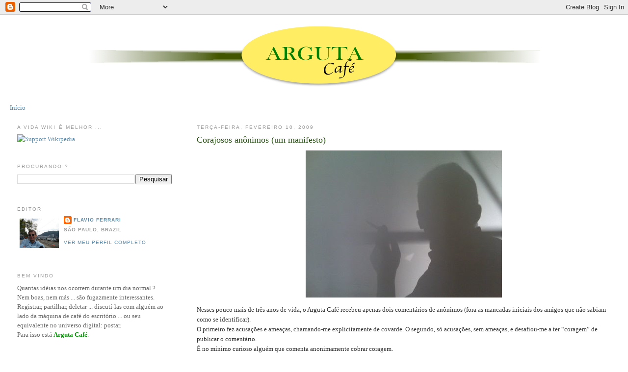

--- FILE ---
content_type: text/html; charset=UTF-8
request_url: https://arguta.blogspot.com/2009/02/corajosos-anonimos-um-manifesto.html?showComment=1234291200000
body_size: 17718
content:
<!DOCTYPE html>
<html dir='ltr' xmlns='http://www.w3.org/1999/xhtml' xmlns:b='http://www.google.com/2005/gml/b' xmlns:data='http://www.google.com/2005/gml/data' xmlns:expr='http://www.google.com/2005/gml/expr'>
<head>
<link href='https://www.blogger.com/static/v1/widgets/55013136-widget_css_bundle.css' rel='stylesheet' type='text/css'/>
<meta content='8PRdhRoAEMv65sa6MevmDBuE_vKNPgrkM-RINtiirfA' name='google-site-verification'/>
<meta content='text/html; charset=UTF-8' http-equiv='Content-Type'/>
<meta content='blogger' name='generator'/>
<link href='https://arguta.blogspot.com/favicon.ico' rel='icon' type='image/x-icon'/>
<link href='http://arguta.blogspot.com/2009/02/corajosos-anonimos-um-manifesto.html' rel='canonical'/>
<link rel="alternate" type="application/atom+xml" title="ARGUTA Café - Atom" href="https://arguta.blogspot.com/feeds/posts/default" />
<link rel="alternate" type="application/rss+xml" title="ARGUTA Café - RSS" href="https://arguta.blogspot.com/feeds/posts/default?alt=rss" />
<link rel="service.post" type="application/atom+xml" title="ARGUTA Café - Atom" href="https://www.blogger.com/feeds/17782795/posts/default" />

<link rel="alternate" type="application/atom+xml" title="ARGUTA Café - Atom" href="https://arguta.blogspot.com/feeds/8868198641629921808/comments/default" />
<!--Can't find substitution for tag [blog.ieCssRetrofitLinks]-->
<link href='https://blogger.googleusercontent.com/img/b/R29vZ2xl/AVvXsEjzFkCCoC9v7wC5EdqCzjFNhI8WIFymyWu894l8pL9LtWNoTKVySljpGdvMD60Xn2Y0Q_2EmNbqMrLQPE3se_SWTxnu4q9HlWUqGbCScO7OBz9_Q85UkWOxXSjezF_FC5Jgy6d1/s400/sombra.JPG' rel='image_src'/>
<meta content='http://arguta.blogspot.com/2009/02/corajosos-anonimos-um-manifesto.html' property='og:url'/>
<meta content='Corajosos anônimos (um manifesto)' property='og:title'/>
<meta content='Nesses pouco mais de três anos de vida, o Arguta Café recebeu apenas dois comentários de anônimos (fora as mancadas iniciais dos amigos que ...' property='og:description'/>
<meta content='https://blogger.googleusercontent.com/img/b/R29vZ2xl/AVvXsEjzFkCCoC9v7wC5EdqCzjFNhI8WIFymyWu894l8pL9LtWNoTKVySljpGdvMD60Xn2Y0Q_2EmNbqMrLQPE3se_SWTxnu4q9HlWUqGbCScO7OBz9_Q85UkWOxXSjezF_FC5Jgy6d1/w1200-h630-p-k-no-nu/sombra.JPG' property='og:image'/>
<title>ARGUTA Café: Corajosos anônimos (um manifesto)</title>
<style id='page-skin-1' type='text/css'><!--
/*
-----------------------------------------------
Blogger Template Style
Name:     Minima Lefty Stretch
Date:     14 Jul 2006
----------------------------------------------- */
/* Use this with templates/template-twocol.html */
body {
background:#ffffff;
margin:0;
color:#333333;
font:x-small Georgia Serif;
font-size/* */:/**/small;
font-size: /**/small;
text-align: center;
}
a:link {
color:#5588aa;
text-decoration:none;
}
a:visited {
color:#999999;
text-decoration:none;
}
a:hover {
color:#274e13;
text-decoration:underline;
}
a img {
border-width:0;
}
/* Header
-----------------------------------------------
*/
#header-wrapper {
margin:0 2% 10px;
border:1px solid #ffffff;
}
#header-inner {
background-position: center;
margin-left: auto;
margin-right: auto;
}
#header {
margin: 5px;
border: 1px solid #ffffff;
text-align: center;
color:#666666;
}
#header h1 {
margin:5px 5px 0;
padding:15px 20px .25em;
line-height:1.2em;
text-transform:uppercase;
letter-spacing:.2em;
font: normal normal 200% Georgia, Serif;
}
#header a {
color:#666666;
text-decoration:none;
}
#header a:hover {
color:#666666;
}
#header .description {
margin:0 5px 5px;
padding:0 20px 15px;
text-transform:uppercase;
letter-spacing:.2em;
line-height: 1.4em;
font: normal normal 78% 'Trebuchet MS', Trebuchet, Arial, Verdana, Sans-serif;
color: #999999;
}
#header img {
margin-left: auto;
margin-right: auto;
}
/* Outer-Wrapper
----------------------------------------------- */
#outer-wrapper {
margin:0;
padding:10px;
text-align:left;
font: normal normal 100% Georgia, Serif;
}
#main-wrapper {
margin-right: 2%;
width: 67%;
float: right;
display: inline;       /* fix for doubling margin in IE */
word-wrap: break-word; /* fix for long text breaking sidebar float in IE */
overflow: hidden;      /* fix for long non-text content breaking IE sidebar float */
}
#sidebar-wrapper {
margin-left: 2%;
width: 25%;
float: left;
display: inline;       /* fix for doubling margin in IE */
word-wrap: break-word; /* fix for long text breaking sidebar float in IE */
overflow: hidden;      /* fix for long non-text content breaking IE sidebar float */
}
/* Headings
----------------------------------------------- */
h2 {
margin:1.5em 0 .75em;
font:normal normal 78% 'Trebuchet MS',Trebuchet,Arial,Verdana,Sans-serif;
line-height: 1.4em;
text-transform:uppercase;
letter-spacing:.2em;
color:#999999;
}
/* Posts
-----------------------------------------------
*/
h2.date-header {
margin:1.5em 0 .5em;
}
.post {
margin:.5em 0 1.5em;
border-bottom:1px dotted #ffffff;
padding-bottom:1.5em;
}
.post h3 {
margin:.25em 0 0;
padding:0 0 4px;
font-size:140%;
font-weight:normal;
line-height:1.4em;
color:#274e13;
}
.post h3 a, .post h3 a:visited, .post h3 strong {
display:block;
text-decoration:none;
color:#274e13;
font-weight:normal;
}
.post h3 strong, .post h3 a:hover {
color:#333333;
}
.post-body {
margin:0 0 .75em;
line-height:1.6em;
}
.post-body blockquote {
line-height:1.3em;
}
.post-footer {
margin: .75em 0;
color:#999999;
text-transform:uppercase;
letter-spacing:.1em;
font: normal normal 78% 'Trebuchet MS', Trebuchet, Arial, Verdana, Sans-serif;
line-height: 1.4em;
}
.comment-link {
margin-left:.6em;
}
.post img, table.tr-caption-container {
padding:4px;
border:1px solid #ffffff;
}
.tr-caption-container img {
border: none;
padding: 0;
}
.post blockquote {
margin:1em 20px;
}
.post blockquote p {
margin:.75em 0;
}
/* Comments
----------------------------------------------- */
#comments h4 {
margin:1em 0;
font-weight: bold;
line-height: 1.4em;
text-transform:uppercase;
letter-spacing:.2em;
color: #999999;
}
#comments-block {
margin:1em 0 1.5em;
line-height:1.6em;
}
#comments-block .comment-author {
margin:.5em 0;
}
#comments-block .comment-body {
margin:.25em 0 0;
}
#comments-block .comment-footer {
margin:-.25em 0 2em;
line-height: 1.4em;
text-transform:uppercase;
letter-spacing:.1em;
}
#comments-block .comment-body p {
margin:0 0 .75em;
}
.deleted-comment {
font-style:italic;
color:gray;
}
.feed-links {
clear: both;
line-height: 2.5em;
}
#blog-pager-newer-link {
float: left;
}
#blog-pager-older-link {
float: right;
}
#blog-pager {
text-align: center;
}
/* Sidebar Content
----------------------------------------------- */
.sidebar {
color: #666666;
line-height: 1.5em;
}
.sidebar ul {
list-style:none;
margin:0 0 0;
padding:0 0 0;
}
.sidebar li {
margin:0;
padding-top:0;
padding-right:0;
padding-bottom:.25em;
padding-left:15px;
text-indent:-15px;
line-height:1.5em;
}
.sidebar .widget, .main .widget {
border-bottom:1px dotted #ffffff;
margin:0 0 1.5em;
padding:0 0 1.5em;
}
.main .Blog {
border-bottom-width: 0;
}
/* Profile
----------------------------------------------- */
.profile-img {
float: left;
margin-top: 0;
margin-right: 5px;
margin-bottom: 5px;
margin-left: 0;
padding: 4px;
border: 1px solid #ffffff;
}
.profile-data {
margin:0;
text-transform:uppercase;
letter-spacing:.1em;
font: normal normal 78% 'Trebuchet MS', Trebuchet, Arial, Verdana, Sans-serif;
color: #999999;
font-weight: bold;
line-height: 1.6em;
}
.profile-datablock {
margin:.5em 0 .5em;
}
.profile-textblock {
margin: 0.5em 0;
line-height: 1.6em;
}
.profile-link {
font: normal normal 78% 'Trebuchet MS', Trebuchet, Arial, Verdana, Sans-serif;
text-transform: uppercase;
letter-spacing: .1em;
}
/* Footer
----------------------------------------------- */
#footer {
width:660px;
clear:both;
margin:0 auto;
padding-top:15px;
line-height: 1.6em;
text-transform:uppercase;
letter-spacing:.1em;
text-align: center;
}

--></style>
<link href='https://www.blogger.com/dyn-css/authorization.css?targetBlogID=17782795&amp;zx=e69c6c54-a823-4c93-a5fd-23f23a0c09c5' media='none' onload='if(media!=&#39;all&#39;)media=&#39;all&#39;' rel='stylesheet'/><noscript><link href='https://www.blogger.com/dyn-css/authorization.css?targetBlogID=17782795&amp;zx=e69c6c54-a823-4c93-a5fd-23f23a0c09c5' rel='stylesheet'/></noscript>
<meta name='google-adsense-platform-account' content='ca-host-pub-1556223355139109'/>
<meta name='google-adsense-platform-domain' content='blogspot.com'/>

<!-- data-ad-client=ca-pub-2108508862468787 -->

</head>
<body>
<div class='navbar section' id='navbar'><div class='widget Navbar' data-version='1' id='Navbar1'><script type="text/javascript">
    function setAttributeOnload(object, attribute, val) {
      if(window.addEventListener) {
        window.addEventListener('load',
          function(){ object[attribute] = val; }, false);
      } else {
        window.attachEvent('onload', function(){ object[attribute] = val; });
      }
    }
  </script>
<div id="navbar-iframe-container"></div>
<script type="text/javascript" src="https://apis.google.com/js/platform.js"></script>
<script type="text/javascript">
      gapi.load("gapi.iframes:gapi.iframes.style.bubble", function() {
        if (gapi.iframes && gapi.iframes.getContext) {
          gapi.iframes.getContext().openChild({
              url: 'https://www.blogger.com/navbar/17782795?po\x3d8868198641629921808\x26origin\x3dhttps://arguta.blogspot.com',
              where: document.getElementById("navbar-iframe-container"),
              id: "navbar-iframe"
          });
        }
      });
    </script><script type="text/javascript">
(function() {
var script = document.createElement('script');
script.type = 'text/javascript';
script.src = '//pagead2.googlesyndication.com/pagead/js/google_top_exp.js';
var head = document.getElementsByTagName('head')[0];
if (head) {
head.appendChild(script);
}})();
</script>
</div></div>
<div id='outer-wrapper'><div id='wrap2'>
<!-- skip links for text browsers -->
<span id='skiplinks' style='display:none;'>
<a href='#main'>skip to main </a> |
      <a href='#sidebar'>skip to sidebar</a>
</span>
<div id='header-wrapper'>
<div class='header section' id='header'><div class='widget Header' data-version='1' id='Header1'>
<div id='header-inner'>
<a href='https://arguta.blogspot.com/' style='display: block'>
<img alt='ARGUTA Café' height='138px; ' id='Header1_headerimg' src='https://blogger.googleusercontent.com/img/b/R29vZ2xl/AVvXsEhK4JZB3hbblktbScGvct4XecGzzy2m9481cUVBVMqJhOgPzMIWNU08Ch6wPieaigofq4fodrzmgvSHU6UN-l6rRBpdyCtrxrHeD0uz_dgzzLvJEGGSDkmittFcDjutgSgJKESZ/s1600/Arguta.png' style='display: block' width='925px; '/>
</a>
</div>
</div></div>
</div>
<div id='content-wrapper'>
<div id='crosscol-wrapper' style='text-align:center'>
<div class='crosscol section' id='crosscol'><div class='widget PageList' data-version='1' id='PageList1'>
<h2>Páginas</h2>
<div class='widget-content'>
<ul>
<li>
<a href='https://arguta.blogspot.com/'>Início</a>
</li>
</ul>
<div class='clear'></div>
</div>
</div></div>
</div>
<div id='main-wrapper'>
<div class='main section' id='main'><div class='widget Blog' data-version='1' id='Blog1'>
<div class='blog-posts hfeed'>

          <div class="date-outer">
        
<h2 class='date-header'><span>terça-feira, fevereiro 10, 2009</span></h2>

          <div class="date-posts">
        
<div class='post-outer'>
<div class='post hentry'>
<a name='8868198641629921808'></a>
<h3 class='post-title entry-title'>
<a href='https://arguta.blogspot.com/2009/02/corajosos-anonimos-um-manifesto.html'>Corajosos anônimos (um manifesto)</a>
</h3>
<div class='post-header-line-1'></div>
<div class='post-body entry-content'>
<a href="https://blogger.googleusercontent.com/img/b/R29vZ2xl/AVvXsEjzFkCCoC9v7wC5EdqCzjFNhI8WIFymyWu894l8pL9LtWNoTKVySljpGdvMD60Xn2Y0Q_2EmNbqMrLQPE3se_SWTxnu4q9HlWUqGbCScO7OBz9_Q85UkWOxXSjezF_FC5Jgy6d1/s1600-h/sombra.JPG"><img alt="" border="0" id="BLOGGER_PHOTO_ID_5300985395970982338" src="https://blogger.googleusercontent.com/img/b/R29vZ2xl/AVvXsEjzFkCCoC9v7wC5EdqCzjFNhI8WIFymyWu894l8pL9LtWNoTKVySljpGdvMD60Xn2Y0Q_2EmNbqMrLQPE3se_SWTxnu4q9HlWUqGbCScO7OBz9_Q85UkWOxXSjezF_FC5Jgy6d1/s400/sombra.JPG" style="DISPLAY: block; MARGIN: 0px auto 10px; WIDTH: 400px; CURSOR: hand; HEIGHT: 300px; TEXT-ALIGN: center" /></a>Nesses pouco mais de três anos de vida, o Arguta Café recebeu apenas dois comentários de anônimos (fora as mancadas iniciais dos amigos que não sabiam como se identificar).<br />O primeiro fez acusações e ameaças, chamando-me explicitamente de covarde.  O segundo, só acusações, sem ameaças, e desafiou-me a ter &#8220;coragem&#8221; de publicar o comentário.<br />É no mínimo curioso alguém que comenta anonimamente cobrar coragem.<br />O primeiro (eu sabia de quem se tratava) queria me agredir justamente porque eu havia me colocado como um obstáculo a um seu ato de covardia. Estava coberto de razões para manter-se incógnito.<br />Quanto ao segundo, não tenho idéia de quem seja e nem de qual de suas neuroses andei cutucando.<br />Fato é que o Arguta vem se mantendo um espaço de livre opinião.  Não implementei nenhum dos mecanismos de restrição de acesso ou de filtro de comentários.  Até o momento, nunca censurei qualquer comentário.<br />Uma única vez em toda a história do blog encontrei-me diante de um dilema.  Havia feito uma postagem sobre um momento difícil da vida de um de meus filhos e uma amiga fez um comentário muito duro, em minha opinião totalmente descabido, que poderia magoá-lo. <br />Depois de muito pensar resolvi apagar a postagem e os comentários, e tomei a decisão de não mais postar assuntos que pudessem, de alguma maneira, expor outras pessoas queridas.<br />Não encarei como um ato de censura.  Foi uma revisão de conceito, fruto do &#8220;amadurecimento&#8221; como blogueiro.  Mas entendo que alguém possa considerar como censura.<br />Pretendo manter o Arguta assim.  Livre e aberto para receber velhos amigos, amigos novos, curiosos e, eventualmente, desafetos (que, por sorte, tem sido raros).<br />Assim como pretendo seguir expressando-me com liberdade ciente de que, com bem dizia a minha avó, &#8220;às vezes quem diz o que quer, escuta o que não quer&#8221;.<br /><div></div>
<div class='post-share-buttons'>
<a class='goog-inline-block share-button sb-email' href='https://www.blogger.com/share-post.g?blogID=17782795&postID=8868198641629921808&target=email' target='_blank' title='Enviar por e-mail'><span class='share-button-link-text'>Enviar por e-mail</span></a><a class='goog-inline-block share-button sb-blog' href='https://www.blogger.com/share-post.g?blogID=17782795&postID=8868198641629921808&target=blog' onclick='window.open(this.href, "_blank", "height=270,width=475"); return false;' target='_blank' title='Postar no blog!'><span class='share-button-link-text'>Postar no blog!</span></a><a class='goog-inline-block share-button sb-twitter' href='https://www.blogger.com/share-post.g?blogID=17782795&postID=8868198641629921808&target=twitter' target='_blank' title='Compartilhar no X'><span class='share-button-link-text'>Compartilhar no X</span></a><a class='goog-inline-block share-button sb-facebook' href='https://www.blogger.com/share-post.g?blogID=17782795&postID=8868198641629921808&target=facebook' onclick='window.open(this.href, "_blank", "height=430,width=640"); return false;' target='_blank' title='Compartilhar no Facebook'><span class='share-button-link-text'>Compartilhar no Facebook</span></a><a class='goog-inline-block share-button sb-pinterest' href='https://www.blogger.com/share-post.g?blogID=17782795&postID=8868198641629921808&target=pinterest' target='_blank' title='Compartilhar com o Pinterest'><span class='share-button-link-text'>Compartilhar com o Pinterest</span></a>
</div>
<div style='clear: both;'></div>
</div>
<div class='post-footer'>
<div class='post-footer-line post-footer-line-1'><span class='post-author vcard'>
Posted by:
<span class='fn'>Flavio Ferrari</span>
</span>
<span class='post-timestamp'>
</span>
<span class='post-comment-link'>
</span>
<span class='post-icons'>
<span class='item-action'>
<a href='https://www.blogger.com/email-post/17782795/8868198641629921808' title='Enviar esta postagem'>
<img alt="" class="icon-action" height="13" src="//www.blogger.com/img/icon18_email.gif" width="18">
</a>
</span>
<span class='item-control blog-admin pid-1604558407'>
<a href='https://www.blogger.com/post-edit.g?blogID=17782795&postID=8868198641629921808&from=pencil' title='Editar postagem'>
<img alt='' class='icon-action' height='18' src='https://resources.blogblog.com/img/icon18_edit_allbkg.gif' width='18'/>
</a>
</span>
</span>
</div>
<div class='post-footer-line post-footer-line-2'><span class='post-labels'>
</span>
</div>
<div class='post-footer-line post-footer-line-3'><span class='post-location'>
</span>
</div>
</div>
</div>
<div class='comments' id='comments'>
<a name='comments'></a>
<h4>27 comentários:</h4>
<div id='Blog1_comments-block-wrapper'>
<dl class='avatar-comment-indent' id='comments-block'>
<dt class='comment-author ' id='c8314370602161404271'>
<a name='c8314370602161404271'></a>
<div class="avatar-image-container vcard"><span dir="ltr"><a href="https://www.blogger.com/profile/10329666429632384869" target="" rel="nofollow" onclick="" class="avatar-hovercard" id="av-8314370602161404271-10329666429632384869"><img src="https://resources.blogblog.com/img/blank.gif" width="35" height="35" class="delayLoad" style="display: none;" longdesc="//blogger.googleusercontent.com/img/b/R29vZ2xl/AVvXsEg8N4cPe56DM66q-2Ii6-Fxpo9zTVI6LxypUe9jOTF0Q0xmvnllX8HQ0L9AxOwKYQzOV1iyUB3RMGGGrTpSZGhkNWpDtBc7e3G8lj-gad7_aZa-b2Qi-KEr0AtHIyyRb34/s45-c/14out2012f.jpg" alt="" title="Suzana">

<noscript><img src="//blogger.googleusercontent.com/img/b/R29vZ2xl/AVvXsEg8N4cPe56DM66q-2Ii6-Fxpo9zTVI6LxypUe9jOTF0Q0xmvnllX8HQ0L9AxOwKYQzOV1iyUB3RMGGGrTpSZGhkNWpDtBc7e3G8lj-gad7_aZa-b2Qi-KEr0AtHIyyRb34/s45-c/14out2012f.jpg" width="35" height="35" class="photo" alt=""></noscript></a></span></div>
<a href='https://www.blogger.com/profile/10329666429632384869' rel='nofollow'>Suzana</a>
disse...
</dt>
<dd class='comment-body' id='Blog1_cmt-8314370602161404271'>
<p>
Uau!<BR/>Por aqui são 00:16hs e passei para "desaluviar" ou  "desanuviar" as ideias e dou de cara com uma bronca?!<BR/>Seja lá pra quem for:<BR/><BR/>É isso ai F.F.!<BR/>O Arguta já tomou lugar em nossas vidas e quem não gostar não passe por aqui.<BR/><BR/>E tá falado.<BR/><BR/>bjs
</p>
</dd>
<dd class='comment-footer'>
<span class='comment-timestamp'>
<a href='https://arguta.blogspot.com/2009/02/corajosos-anonimos-um-manifesto.html?showComment=1234232280000#c8314370602161404271' title='comment permalink'>
12:18 AM
</a>
<span class='item-control blog-admin pid-1398851342'>
<a class='comment-delete' href='https://www.blogger.com/comment/delete/17782795/8314370602161404271' title='Excluir comentário'>
<img src='https://resources.blogblog.com/img/icon_delete13.gif'/>
</a>
</span>
</span>
</dd>
<dt class='comment-author ' id='c4285842767495115545'>
<a name='c4285842767495115545'></a>
<div class="avatar-image-container vcard"><span dir="ltr"><a href="https://www.blogger.com/profile/10329666429632384869" target="" rel="nofollow" onclick="" class="avatar-hovercard" id="av-4285842767495115545-10329666429632384869"><img src="https://resources.blogblog.com/img/blank.gif" width="35" height="35" class="delayLoad" style="display: none;" longdesc="//blogger.googleusercontent.com/img/b/R29vZ2xl/AVvXsEg8N4cPe56DM66q-2Ii6-Fxpo9zTVI6LxypUe9jOTF0Q0xmvnllX8HQ0L9AxOwKYQzOV1iyUB3RMGGGrTpSZGhkNWpDtBc7e3G8lj-gad7_aZa-b2Qi-KEr0AtHIyyRb34/s45-c/14out2012f.jpg" alt="" title="Suzana">

<noscript><img src="//blogger.googleusercontent.com/img/b/R29vZ2xl/AVvXsEg8N4cPe56DM66q-2Ii6-Fxpo9zTVI6LxypUe9jOTF0Q0xmvnllX8HQ0L9AxOwKYQzOV1iyUB3RMGGGrTpSZGhkNWpDtBc7e3G8lj-gad7_aZa-b2Qi-KEr0AtHIyyRb34/s45-c/14out2012f.jpg" width="35" height="35" class="photo" alt=""></noscript></a></span></div>
<a href='https://www.blogger.com/profile/10329666429632384869' rel='nofollow'>Suzana</a>
disse...
</dt>
<dd class='comment-body' id='Blog1_cmt-4285842767495115545'>
<p>
Em tempo,<BR/><BR/>Essa foto esta o máximo.<BR/><BR/>bjs
</p>
</dd>
<dd class='comment-footer'>
<span class='comment-timestamp'>
<a href='https://arguta.blogspot.com/2009/02/corajosos-anonimos-um-manifesto.html?showComment=1234232400000#c4285842767495115545' title='comment permalink'>
12:20 AM
</a>
<span class='item-control blog-admin pid-1398851342'>
<a class='comment-delete' href='https://www.blogger.com/comment/delete/17782795/4285842767495115545' title='Excluir comentário'>
<img src='https://resources.blogblog.com/img/icon_delete13.gif'/>
</a>
</span>
</span>
</dd>
<dt class='comment-author ' id='c7612353479207902511'>
<a name='c7612353479207902511'></a>
<div class="avatar-image-container avatar-stock"><span dir="ltr"><a href="https://www.blogger.com/profile/02150476246803552420" target="" rel="nofollow" onclick="" class="avatar-hovercard" id="av-7612353479207902511-02150476246803552420"><img src="//www.blogger.com/img/blogger_logo_round_35.png" width="35" height="35" alt="" title="Luisa Fernanda">

</a></span></div>
<a href='https://www.blogger.com/profile/02150476246803552420' rel='nofollow'>Luisa Fernanda</a>
disse...
</dt>
<dd class='comment-body' id='Blog1_cmt-7612353479207902511'>
<p>
Meu caro,<BR/><BR/>Esto que estás sintiendo, ya pasó por mi blog hace poco mas de un año. Por tanto ya fui y regresé.<BR/><BR/>Al contrario de lo que escribes, en tu deseo por continuar escribiendo, yo me encerré entre mi teclado y mi pantalla, guardando mis pensamientos para mi.<BR/><BR/>Mas no puedo mas, odio la desvirtualización de lo virtual, odio de quien de la intimidad hace falta de respeto, de a quien se le otorga y abusa, porque amo simplemente conquistar el mundo por las preguntas, no entiendo ni quiero entender a quien arrebata sin comprender, al pirata, al bucanero, mas el mundo está conformado por todos los tipos, quizás eso sea la semilla de la evolución.<BR/><BR/>Reinventemos nuestros blogs, mas, en lo profundo, reinventemos el discurso que deseamos que esté en él.<BR/><BR/>Hoy caí en tu blog casi por "Efecto Borboleta".Ayúdame a salir de mi teclado.<BR/><BR/>Besos
</p>
</dd>
<dd class='comment-footer'>
<span class='comment-timestamp'>
<a href='https://arguta.blogspot.com/2009/02/corajosos-anonimos-um-manifesto.html?showComment=1234242540000#c7612353479207902511' title='comment permalink'>
3:09 AM
</a>
<span class='item-control blog-admin pid-1958855683'>
<a class='comment-delete' href='https://www.blogger.com/comment/delete/17782795/7612353479207902511' title='Excluir comentário'>
<img src='https://resources.blogblog.com/img/icon_delete13.gif'/>
</a>
</span>
</span>
</dd>
<dt class='comment-author blog-author' id='c3886662213990696887'>
<a name='c3886662213990696887'></a>
<div class="avatar-image-container vcard"><span dir="ltr"><a href="https://www.blogger.com/profile/18129286597602070986" target="" rel="nofollow" onclick="" class="avatar-hovercard" id="av-3886662213990696887-18129286597602070986"><img src="https://resources.blogblog.com/img/blank.gif" width="35" height="35" class="delayLoad" style="display: none;" longdesc="//blogger.googleusercontent.com/img/b/R29vZ2xl/AVvXsEgpcVTij9BOrUXpk161w2FOhpAvnxQoErC9bgw-DnXQBZPjC-4fnmUi8wqBK4h9I-j0X7J1ZKSJLm7v5nRrES-XHJOdJaIJehnXTtm8Pj7g4330DT6aL9THh3VUxuPwvQ/s45-c/DSC01171.JPG" alt="" title="Flavio Ferrari">

<noscript><img src="//blogger.googleusercontent.com/img/b/R29vZ2xl/AVvXsEgpcVTij9BOrUXpk161w2FOhpAvnxQoErC9bgw-DnXQBZPjC-4fnmUi8wqBK4h9I-j0X7J1ZKSJLm7v5nRrES-XHJOdJaIJehnXTtm8Pj7g4330DT6aL9THh3VUxuPwvQ/s45-c/DSC01171.JPG" width="35" height="35" class="photo" alt=""></noscript></a></span></div>
<a href='https://www.blogger.com/profile/18129286597602070986' rel='nofollow'>Flavio Ferrari</a>
disse...
</dt>
<dd class='comment-body' id='Blog1_cmt-3886662213990696887'>
<p>
Suzana: não foi exatamente uma bronca, foi uma manifestação.  A constatação curiosa de que as pessoas costumam julgar os outros a partir de si mesmo.
</p>
</dd>
<dd class='comment-footer'>
<span class='comment-timestamp'>
<a href='https://arguta.blogspot.com/2009/02/corajosos-anonimos-um-manifesto.html?showComment=1234260660000#c3886662213990696887' title='comment permalink'>
8:11 AM
</a>
<span class='item-control blog-admin pid-1604558407'>
<a class='comment-delete' href='https://www.blogger.com/comment/delete/17782795/3886662213990696887' title='Excluir comentário'>
<img src='https://resources.blogblog.com/img/icon_delete13.gif'/>
</a>
</span>
</span>
</dd>
<dt class='comment-author blog-author' id='c574836907843300475'>
<a name='c574836907843300475'></a>
<div class="avatar-image-container vcard"><span dir="ltr"><a href="https://www.blogger.com/profile/18129286597602070986" target="" rel="nofollow" onclick="" class="avatar-hovercard" id="av-574836907843300475-18129286597602070986"><img src="https://resources.blogblog.com/img/blank.gif" width="35" height="35" class="delayLoad" style="display: none;" longdesc="//blogger.googleusercontent.com/img/b/R29vZ2xl/AVvXsEgpcVTij9BOrUXpk161w2FOhpAvnxQoErC9bgw-DnXQBZPjC-4fnmUi8wqBK4h9I-j0X7J1ZKSJLm7v5nRrES-XHJOdJaIJehnXTtm8Pj7g4330DT6aL9THh3VUxuPwvQ/s45-c/DSC01171.JPG" alt="" title="Flavio Ferrari">

<noscript><img src="//blogger.googleusercontent.com/img/b/R29vZ2xl/AVvXsEgpcVTij9BOrUXpk161w2FOhpAvnxQoErC9bgw-DnXQBZPjC-4fnmUi8wqBK4h9I-j0X7J1ZKSJLm7v5nRrES-XHJOdJaIJehnXTtm8Pj7g4330DT6aL9THh3VUxuPwvQ/s45-c/DSC01171.JPG" width="35" height="35" class="photo" alt=""></noscript></a></span></div>
<a href='https://www.blogger.com/profile/18129286597602070986' rel='nofollow'>Flavio Ferrari</a>
disse...
</dt>
<dd class='comment-body' id='Blog1_cmt-574836907843300475'>
<p>
ah... a foto é de minha propria sombra na parede da sala ...
</p>
</dd>
<dd class='comment-footer'>
<span class='comment-timestamp'>
<a href='https://arguta.blogspot.com/2009/02/corajosos-anonimos-um-manifesto.html?showComment=1234260720000#c574836907843300475' title='comment permalink'>
8:12 AM
</a>
<span class='item-control blog-admin pid-1604558407'>
<a class='comment-delete' href='https://www.blogger.com/comment/delete/17782795/574836907843300475' title='Excluir comentário'>
<img src='https://resources.blogblog.com/img/icon_delete13.gif'/>
</a>
</span>
</span>
</dd>
<dt class='comment-author blog-author' id='c6670074385509151613'>
<a name='c6670074385509151613'></a>
<div class="avatar-image-container vcard"><span dir="ltr"><a href="https://www.blogger.com/profile/18129286597602070986" target="" rel="nofollow" onclick="" class="avatar-hovercard" id="av-6670074385509151613-18129286597602070986"><img src="https://resources.blogblog.com/img/blank.gif" width="35" height="35" class="delayLoad" style="display: none;" longdesc="//blogger.googleusercontent.com/img/b/R29vZ2xl/AVvXsEgpcVTij9BOrUXpk161w2FOhpAvnxQoErC9bgw-DnXQBZPjC-4fnmUi8wqBK4h9I-j0X7J1ZKSJLm7v5nRrES-XHJOdJaIJehnXTtm8Pj7g4330DT6aL9THh3VUxuPwvQ/s45-c/DSC01171.JPG" alt="" title="Flavio Ferrari">

<noscript><img src="//blogger.googleusercontent.com/img/b/R29vZ2xl/AVvXsEgpcVTij9BOrUXpk161w2FOhpAvnxQoErC9bgw-DnXQBZPjC-4fnmUi8wqBK4h9I-j0X7J1ZKSJLm7v5nRrES-XHJOdJaIJehnXTtm8Pj7g4330DT6aL9THh3VUxuPwvQ/s45-c/DSC01171.JPG" width="35" height="35" class="photo" alt=""></noscript></a></span></div>
<a href='https://www.blogger.com/profile/18129286597602070986' rel='nofollow'>Flavio Ferrari</a>
disse...
</dt>
<dd class='comment-body' id='Blog1_cmt-6670074385509151613'>
<p>
Luisa: valeu a postagem para trazê-la de volta à aldeia ...
</p>
</dd>
<dd class='comment-footer'>
<span class='comment-timestamp'>
<a href='https://arguta.blogspot.com/2009/02/corajosos-anonimos-um-manifesto.html?showComment=1234260780000#c6670074385509151613' title='comment permalink'>
8:13 AM
</a>
<span class='item-control blog-admin pid-1604558407'>
<a class='comment-delete' href='https://www.blogger.com/comment/delete/17782795/6670074385509151613' title='Excluir comentário'>
<img src='https://resources.blogblog.com/img/icon_delete13.gif'/>
</a>
</span>
</span>
</dd>
<dt class='comment-author ' id='c416079270639750419'>
<a name='c416079270639750419'></a>
<div class="avatar-image-container vcard"><span dir="ltr"><a href="https://www.blogger.com/profile/16462944107664972504" target="" rel="nofollow" onclick="" class="avatar-hovercard" id="av-416079270639750419-16462944107664972504"><img src="https://resources.blogblog.com/img/blank.gif" width="35" height="35" class="delayLoad" style="display: none;" longdesc="//blogger.googleusercontent.com/img/b/R29vZ2xl/AVvXsEgCkClQ8h0cmwKmmf4hOoZ3XIqLYtbL5WMnFVKWzGtB8Od2_kGKjyUTu2ihRbGCdDdQ9ua7NqvsI67RbFNnRVPJ4YvgNYQjYAY7u1YCrNXW5-1VqfEro04GXqOt9YP_8cE/s45-c/DSCN0053-1.JPG" alt="" title="&Eacute;rica Martinez">

<noscript><img src="//blogger.googleusercontent.com/img/b/R29vZ2xl/AVvXsEgCkClQ8h0cmwKmmf4hOoZ3XIqLYtbL5WMnFVKWzGtB8Od2_kGKjyUTu2ihRbGCdDdQ9ua7NqvsI67RbFNnRVPJ4YvgNYQjYAY7u1YCrNXW5-1VqfEro04GXqOt9YP_8cE/s45-c/DSCN0053-1.JPG" width="35" height="35" class="photo" alt=""></noscript></a></span></div>
<a href='https://www.blogger.com/profile/16462944107664972504' rel='nofollow'>Érica Martinez</a>
disse...
</dt>
<dd class='comment-body' id='Blog1_cmt-416079270639750419'>
<p>
Acredito que quem quer que tenha feito algo que lhe "agredisse" é porque de fato não conhece sequer um ml da sua essência, se conhecesse, decerto não o faria.<BR/><BR/>De mais a mais, também aprendi que algumas coisas devem permanecer impublicáveis pelo bem da nossa própria saúde, ainda que em detrimento da popularidade do blog. Pode ser censura, mas optar por isso também é preservar a liberdade.<BR/><BR/>Beeeijo!<BR/><BR/>PS: e manda falar comigo que eu faço boxe! rsrsrsr
</p>
</dd>
<dd class='comment-footer'>
<span class='comment-timestamp'>
<a href='https://arguta.blogspot.com/2009/02/corajosos-anonimos-um-manifesto.html?showComment=1234262880000#c416079270639750419' title='comment permalink'>
8:48 AM
</a>
<span class='item-control blog-admin pid-1946754576'>
<a class='comment-delete' href='https://www.blogger.com/comment/delete/17782795/416079270639750419' title='Excluir comentário'>
<img src='https://resources.blogblog.com/img/icon_delete13.gif'/>
</a>
</span>
</span>
</dd>
<dt class='comment-author ' id='c2656093426111505954'>
<a name='c2656093426111505954'></a>
<div class="avatar-image-container vcard"><span dir="ltr"><a href="https://www.blogger.com/profile/15370358575729643371" target="" rel="nofollow" onclick="" class="avatar-hovercard" id="av-2656093426111505954-15370358575729643371"><img src="https://resources.blogblog.com/img/blank.gif" width="35" height="35" class="delayLoad" style="display: none;" longdesc="//blogger.googleusercontent.com/img/b/R29vZ2xl/AVvXsEgeSet1IsqyFLF5J-ewdJJIfjUWGDI4eWTHRC6N3z6PCBjZzD8IWBrLb3IaKslGFmf2mxcn4En4IErePhcTJx1L3PYZBx80L2PFBUCkFt2yRTplKnnat8aKpMtLVuBKAA/s45-c/me-2011.jpg" alt="" title="Anne M. Moor">

<noscript><img src="//blogger.googleusercontent.com/img/b/R29vZ2xl/AVvXsEgeSet1IsqyFLF5J-ewdJJIfjUWGDI4eWTHRC6N3z6PCBjZzD8IWBrLb3IaKslGFmf2mxcn4En4IErePhcTJx1L3PYZBx80L2PFBUCkFt2yRTplKnnat8aKpMtLVuBKAA/s45-c/me-2011.jpg" width="35" height="35" class="photo" alt=""></noscript></a></span></div>
<a href='https://www.blogger.com/profile/15370358575729643371' rel='nofollow'>Anne M. Moor</a>
disse...
</dt>
<dd class='comment-body' id='Blog1_cmt-2656093426111505954'>
<p>
Flávio,<BR/>A liberdade de expressão é algo de que não abro mão. Aqui nos blogs, pelo menos os nossos blogs, a expressão é uma manifestação ou uma extensão de quem somos e existe por que amamos ler e escrever. Eu, pessoalmente, também considero que 'me' escrever é uma terapia que me ajuda a entender quem sou e como cheguei aqui. Quem não gostar do nosso 'jeito' não precisa ler ou pode contestar - o debate é livre e bem vindo.<BR/><BR/>Beijo grande
</p>
</dd>
<dd class='comment-footer'>
<span class='comment-timestamp'>
<a href='https://arguta.blogspot.com/2009/02/corajosos-anonimos-um-manifesto.html?showComment=1234263720000#c2656093426111505954' title='comment permalink'>
9:02 AM
</a>
<span class='item-control blog-admin pid-1326367432'>
<a class='comment-delete' href='https://www.blogger.com/comment/delete/17782795/2656093426111505954' title='Excluir comentário'>
<img src='https://resources.blogblog.com/img/icon_delete13.gif'/>
</a>
</span>
</span>
</dd>
<dt class='comment-author ' id='c2242632327401078971'>
<a name='c2242632327401078971'></a>
<div class="avatar-image-container vcard"><span dir="ltr"><a href="https://www.blogger.com/profile/06549247962679041685" target="" rel="nofollow" onclick="" class="avatar-hovercard" id="av-2242632327401078971-06549247962679041685"><img src="https://resources.blogblog.com/img/blank.gif" width="35" height="35" class="delayLoad" style="display: none;" longdesc="//blogger.googleusercontent.com/img/b/R29vZ2xl/AVvXsEiUot8dF4n0jCycGnGTw5efIpr5Ov8Q8qqw_oTK04EDV0Xt9EixYrSk07bZRqpmJvR7fVvPB3YHMTL5rm2sYVeCOR6xUZlTBdYXfYgFN0AK4TAauEcJZczJquDtiZwIVkk/s45-c/marcos.jpg" alt="" title="A. Marcos">

<noscript><img src="//blogger.googleusercontent.com/img/b/R29vZ2xl/AVvXsEiUot8dF4n0jCycGnGTw5efIpr5Ov8Q8qqw_oTK04EDV0Xt9EixYrSk07bZRqpmJvR7fVvPB3YHMTL5rm2sYVeCOR6xUZlTBdYXfYgFN0AK4TAauEcJZczJquDtiZwIVkk/s45-c/marcos.jpg" width="35" height="35" class="photo" alt=""></noscript></a></span></div>
<a href='https://www.blogger.com/profile/06549247962679041685' rel='nofollow'>A. Marcos</a>
disse...
</dt>
<dd class='comment-body' id='Blog1_cmt-2242632327401078971'>
<p>
Eu detesto postagens anônimas. Liberdade de expressão implica, como qualquer outra liberdade em responsabilidade. Como responsabilizar alguém que nõ mostra a cara? Por isso nossa lei considera ilícito o anonimato quando do uso dessa liberdade.
</p>
</dd>
<dd class='comment-footer'>
<span class='comment-timestamp'>
<a href='https://arguta.blogspot.com/2009/02/corajosos-anonimos-um-manifesto.html?showComment=1234266540000#c2242632327401078971' title='comment permalink'>
9:49 AM
</a>
<span class='item-control blog-admin pid-382660472'>
<a class='comment-delete' href='https://www.blogger.com/comment/delete/17782795/2242632327401078971' title='Excluir comentário'>
<img src='https://resources.blogblog.com/img/icon_delete13.gif'/>
</a>
</span>
</span>
</dd>
<dt class='comment-author ' id='c7647766376459950074'>
<a name='c7647766376459950074'></a>
<div class="avatar-image-container vcard"><span dir="ltr"><a href="https://www.blogger.com/profile/06435409132515886360" target="" rel="nofollow" onclick="" class="avatar-hovercard" id="av-7647766376459950074-06435409132515886360"><img src="https://resources.blogblog.com/img/blank.gif" width="35" height="35" class="delayLoad" style="display: none;" longdesc="//blogger.googleusercontent.com/img/b/R29vZ2xl/AVvXsEgTcoq0MDnMVlTy3b4pTx6aCnKBa3K1_7Vq6Q5289f6DahacahQLQq511YuqTvpwTd9WsyvxrCHV3RJ5A9WI7NKk3IIc6L9rIOUAOXFuUwtxFGlqClbuWqoDk4s7hTGGQ/s45-c/perfil.JPG" alt="" title="Udi">

<noscript><img src="//blogger.googleusercontent.com/img/b/R29vZ2xl/AVvXsEgTcoq0MDnMVlTy3b4pTx6aCnKBa3K1_7Vq6Q5289f6DahacahQLQq511YuqTvpwTd9WsyvxrCHV3RJ5A9WI7NKk3IIc6L9rIOUAOXFuUwtxFGlqClbuWqoDk4s7hTGGQ/s45-c/perfil.JPG" width="35" height="35" class="photo" alt=""></noscript></a></span></div>
<a href='https://www.blogger.com/profile/06435409132515886360' rel='nofollow'>Udi</a>
disse...
</dt>
<dd class='comment-body' id='Blog1_cmt-7647766376459950074'>
<p>
Vixi! acho que vou "desativar" a Bete...<BR/><BR/>alguém que TEM que postar um comentário mas não consegue se indentificar... ôôô tadinho! prisioneiro de si próprio.
</p>
</dd>
<dd class='comment-footer'>
<span class='comment-timestamp'>
<a href='https://arguta.blogspot.com/2009/02/corajosos-anonimos-um-manifesto.html?showComment=1234273260000#c7647766376459950074' title='comment permalink'>
11:41 AM
</a>
<span class='item-control blog-admin pid-1608294521'>
<a class='comment-delete' href='https://www.blogger.com/comment/delete/17782795/7647766376459950074' title='Excluir comentário'>
<img src='https://resources.blogblog.com/img/icon_delete13.gif'/>
</a>
</span>
</span>
</dd>
<dt class='comment-author ' id='c4092132442949726170'>
<a name='c4092132442949726170'></a>
<div class="avatar-image-container avatar-stock"><span dir="ltr"><img src="//resources.blogblog.com/img/blank.gif" width="35" height="35" alt="" title="An&ocirc;nimo">

</span></div>
Anônimo
disse...
</dt>
<dd class='comment-body' id='Blog1_cmt-4092132442949726170'>
<p>
Este blog é uma bosta. Falta um pouco de... assertividade, acho.
</p>
</dd>
<dd class='comment-footer'>
<span class='comment-timestamp'>
<a href='https://arguta.blogspot.com/2009/02/corajosos-anonimos-um-manifesto.html?showComment=1234276140000#c4092132442949726170' title='comment permalink'>
12:29 PM
</a>
<span class='item-control blog-admin pid-2043099050'>
<a class='comment-delete' href='https://www.blogger.com/comment/delete/17782795/4092132442949726170' title='Excluir comentário'>
<img src='https://resources.blogblog.com/img/icon_delete13.gif'/>
</a>
</span>
</span>
</dd>
<dt class='comment-author ' id='c4074669966818666489'>
<a name='c4074669966818666489'></a>
<div class="avatar-image-container vcard"><span dir="ltr"><a href="https://www.blogger.com/profile/07244100598215785610" target="" rel="nofollow" onclick="" class="avatar-hovercard" id="av-4074669966818666489-07244100598215785610"><img src="https://resources.blogblog.com/img/blank.gif" width="35" height="35" class="delayLoad" style="display: none;" longdesc="//4.bp.blogspot.com/_NaSV6EA7h1w/TExNLPPN_rI/AAAAAAAAIKw/Vf80Yoo2vKA/S45-s35/2010-07-12%2B001%2B2010-07-06%2B002.JPG" alt="" title="Amanda Magalh&atilde;es Rodrigues Arthur">

<noscript><img src="//4.bp.blogspot.com/_NaSV6EA7h1w/TExNLPPN_rI/AAAAAAAAIKw/Vf80Yoo2vKA/S45-s35/2010-07-12%2B001%2B2010-07-06%2B002.JPG" width="35" height="35" class="photo" alt=""></noscript></a></span></div>
<a href='https://www.blogger.com/profile/07244100598215785610' rel='nofollow'>Amanda Magalhães Rodrigues Arthur</a>
disse...
</dt>
<dd class='comment-body' id='Blog1_cmt-4074669966818666489'>
<p>
Putz! Fiquei surpresa com o post... <BR/>Mais ainda com o post do anônimo anterior. As coisas andam quentes por aqui, não?! <BR/>Beijos, saudades...
</p>
</dd>
<dd class='comment-footer'>
<span class='comment-timestamp'>
<a href='https://arguta.blogspot.com/2009/02/corajosos-anonimos-um-manifesto.html?showComment=1234286160000#c4074669966818666489' title='comment permalink'>
3:16 PM
</a>
<span class='item-control blog-admin pid-1361269326'>
<a class='comment-delete' href='https://www.blogger.com/comment/delete/17782795/4074669966818666489' title='Excluir comentário'>
<img src='https://resources.blogblog.com/img/icon_delete13.gif'/>
</a>
</span>
</span>
</dd>
<dt class='comment-author ' id='c997775056800366983'>
<a name='c997775056800366983'></a>
<div class="avatar-image-container vcard"><span dir="ltr"><a href="https://www.blogger.com/profile/13613312793056017809" target="" rel="nofollow" onclick="" class="avatar-hovercard" id="av-997775056800366983-13613312793056017809"><img src="https://resources.blogblog.com/img/blank.gif" width="35" height="35" class="delayLoad" style="display: none;" longdesc="//blogger.googleusercontent.com/img/b/R29vZ2xl/AVvXsEgJmWmleK56mr0HtLQbCViNHDRguwFknHJ3hHrq_EwGxT0Gi2CQbHAKfVH9iRQXmODA3jkQYyc-FG1OaHWtdI_NY5tuDGLS5veeVoRwjA_ynlCovaRyonqm9WrFlprIXvE/s45-c-r/Imagem+436.jpg" alt="" title="Carla P.S.">

<noscript><img src="//blogger.googleusercontent.com/img/b/R29vZ2xl/AVvXsEgJmWmleK56mr0HtLQbCViNHDRguwFknHJ3hHrq_EwGxT0Gi2CQbHAKfVH9iRQXmODA3jkQYyc-FG1OaHWtdI_NY5tuDGLS5veeVoRwjA_ynlCovaRyonqm9WrFlprIXvE/s45-c-r/Imagem+436.jpg" width="35" height="35" class="photo" alt=""></noscript></a></span></div>
<a href='https://www.blogger.com/profile/13613312793056017809' rel='nofollow'>Carla P.S.</a>
disse...
</dt>
<dd class='comment-body' id='Blog1_cmt-997775056800366983'>
<p>
Sabe que eu até gosto quando comentam anonimamente no meu blog? Tudo bem que nunca me xingaram (mas geralmente tem a primeira vez), mas eu acho que é uma pessoa que quer dizer coisas bonitas mas não teve outra oportunidade, senão se mascarando. No fundo a alma reconhece, recebe os doces eflúvios e manda de volta. Que nem sonho bom.<BR/>E mesmo quando falam mal, essa pessoa teve que ocupar-se, vestir-se, fantasiar-se, organizar idéias e mandar. Quase com um zelo de mãe! <BR/>hehehehe..Aceite-os, explique-se o quanto quiser ou puder, e quando não quiser, mande um até-breve, sem perder o bom-humor.<BR/>E,ah, obrigada pelas sábias palavras aquele dia. As coisas estão melhorando, aos poucos, como tem que ser..<BR/>Beijos, e um café, expresso.
</p>
</dd>
<dd class='comment-footer'>
<span class='comment-timestamp'>
<a href='https://arguta.blogspot.com/2009/02/corajosos-anonimos-um-manifesto.html?showComment=1234287660000#c997775056800366983' title='comment permalink'>
3:41 PM
</a>
<span class='item-control blog-admin pid-1325904037'>
<a class='comment-delete' href='https://www.blogger.com/comment/delete/17782795/997775056800366983' title='Excluir comentário'>
<img src='https://resources.blogblog.com/img/icon_delete13.gif'/>
</a>
</span>
</span>
</dd>
<dt class='comment-author ' id='c9040394440269122317'>
<a name='c9040394440269122317'></a>
<div class="avatar-image-container vcard"><span dir="ltr"><a href="https://www.blogger.com/profile/06549247962679041685" target="" rel="nofollow" onclick="" class="avatar-hovercard" id="av-9040394440269122317-06549247962679041685"><img src="https://resources.blogblog.com/img/blank.gif" width="35" height="35" class="delayLoad" style="display: none;" longdesc="//blogger.googleusercontent.com/img/b/R29vZ2xl/AVvXsEiUot8dF4n0jCycGnGTw5efIpr5Ov8Q8qqw_oTK04EDV0Xt9EixYrSk07bZRqpmJvR7fVvPB3YHMTL5rm2sYVeCOR6xUZlTBdYXfYgFN0AK4TAauEcJZczJquDtiZwIVkk/s45-c/marcos.jpg" alt="" title="A. Marcos">

<noscript><img src="//blogger.googleusercontent.com/img/b/R29vZ2xl/AVvXsEiUot8dF4n0jCycGnGTw5efIpr5Ov8Q8qqw_oTK04EDV0Xt9EixYrSk07bZRqpmJvR7fVvPB3YHMTL5rm2sYVeCOR6xUZlTBdYXfYgFN0AK4TAauEcJZczJquDtiZwIVkk/s45-c/marcos.jpg" width="35" height="35" class="photo" alt=""></noscript></a></span></div>
<a href='https://www.blogger.com/profile/06549247962679041685' rel='nofollow'>A. Marcos</a>
disse...
</dt>
<dd class='comment-body' id='Blog1_cmt-9040394440269122317'>
<p>
Eu ainda penso que postagens anônimas, sobretudo agressivas, escondem - mesmo - a caricata figura de alguém vergonhosamente covarde e recalcado. Afinal, por que esconder a cara quando se entende estar simplesmente exercendo o legítimo direito de ampla manifestação do pensamento sem ofensas e com urbanidade?
</p>
</dd>
<dd class='comment-footer'>
<span class='comment-timestamp'>
<a href='https://arguta.blogspot.com/2009/02/corajosos-anonimos-um-manifesto.html?showComment=1234291200000#c9040394440269122317' title='comment permalink'>
4:40 PM
</a>
<span class='item-control blog-admin pid-382660472'>
<a class='comment-delete' href='https://www.blogger.com/comment/delete/17782795/9040394440269122317' title='Excluir comentário'>
<img src='https://resources.blogblog.com/img/icon_delete13.gif'/>
</a>
</span>
</span>
</dd>
<dt class='comment-author ' id='c3731119691724935759'>
<a name='c3731119691724935759'></a>
<div class="avatar-image-container avatar-stock"><span dir="ltr"><a href="https://www.blogger.com/profile/07744938198675355220" target="" rel="nofollow" onclick="" class="avatar-hovercard" id="av-3731119691724935759-07744938198675355220"><img src="//www.blogger.com/img/blogger_logo_round_35.png" width="35" height="35" alt="" title="&#428;.">

</a></span></div>
<a href='https://www.blogger.com/profile/07744938198675355220' rel='nofollow'>Ƭ.</a>
disse...
</dt>
<dd class='comment-body' id='Blog1_cmt-3731119691724935759'>
<p>
perfeitamente correto<BR/><BR/>teresa
</p>
</dd>
<dd class='comment-footer'>
<span class='comment-timestamp'>
<a href='https://arguta.blogspot.com/2009/02/corajosos-anonimos-um-manifesto.html?showComment=1234291260000#c3731119691724935759' title='comment permalink'>
4:41 PM
</a>
<span class='item-control blog-admin pid-989631194'>
<a class='comment-delete' href='https://www.blogger.com/comment/delete/17782795/3731119691724935759' title='Excluir comentário'>
<img src='https://resources.blogblog.com/img/icon_delete13.gif'/>
</a>
</span>
</span>
</dd>
<dt class='comment-author blog-author' id='c601858225174978981'>
<a name='c601858225174978981'></a>
<div class="avatar-image-container vcard"><span dir="ltr"><a href="https://www.blogger.com/profile/18129286597602070986" target="" rel="nofollow" onclick="" class="avatar-hovercard" id="av-601858225174978981-18129286597602070986"><img src="https://resources.blogblog.com/img/blank.gif" width="35" height="35" class="delayLoad" style="display: none;" longdesc="//blogger.googleusercontent.com/img/b/R29vZ2xl/AVvXsEgpcVTij9BOrUXpk161w2FOhpAvnxQoErC9bgw-DnXQBZPjC-4fnmUi8wqBK4h9I-j0X7J1ZKSJLm7v5nRrES-XHJOdJaIJehnXTtm8Pj7g4330DT6aL9THh3VUxuPwvQ/s45-c/DSC01171.JPG" alt="" title="Flavio Ferrari">

<noscript><img src="//blogger.googleusercontent.com/img/b/R29vZ2xl/AVvXsEgpcVTij9BOrUXpk161w2FOhpAvnxQoErC9bgw-DnXQBZPjC-4fnmUi8wqBK4h9I-j0X7J1ZKSJLm7v5nRrES-XHJOdJaIJehnXTtm8Pj7g4330DT6aL9THh3VUxuPwvQ/s45-c/DSC01171.JPG" width="35" height="35" class="photo" alt=""></noscript></a></span></div>
<a href='https://www.blogger.com/profile/18129286597602070986' rel='nofollow'>Flavio Ferrari</a>
disse...
</dt>
<dd class='comment-body' id='Blog1_cmt-601858225174978981'>
<p>
Érica: você é mesmo uma gracinha.<BR/>Mas a melhor coisa a fazer com os ignorantes é ignorar.
</p>
</dd>
<dd class='comment-footer'>
<span class='comment-timestamp'>
<a href='https://arguta.blogspot.com/2009/02/corajosos-anonimos-um-manifesto.html?showComment=1234301400000#c601858225174978981' title='comment permalink'>
7:30 PM
</a>
<span class='item-control blog-admin pid-1604558407'>
<a class='comment-delete' href='https://www.blogger.com/comment/delete/17782795/601858225174978981' title='Excluir comentário'>
<img src='https://resources.blogblog.com/img/icon_delete13.gif'/>
</a>
</span>
</span>
</dd>
<dt class='comment-author blog-author' id='c2325779439319706248'>
<a name='c2325779439319706248'></a>
<div class="avatar-image-container vcard"><span dir="ltr"><a href="https://www.blogger.com/profile/18129286597602070986" target="" rel="nofollow" onclick="" class="avatar-hovercard" id="av-2325779439319706248-18129286597602070986"><img src="https://resources.blogblog.com/img/blank.gif" width="35" height="35" class="delayLoad" style="display: none;" longdesc="//blogger.googleusercontent.com/img/b/R29vZ2xl/AVvXsEgpcVTij9BOrUXpk161w2FOhpAvnxQoErC9bgw-DnXQBZPjC-4fnmUi8wqBK4h9I-j0X7J1ZKSJLm7v5nRrES-XHJOdJaIJehnXTtm8Pj7g4330DT6aL9THh3VUxuPwvQ/s45-c/DSC01171.JPG" alt="" title="Flavio Ferrari">

<noscript><img src="//blogger.googleusercontent.com/img/b/R29vZ2xl/AVvXsEgpcVTij9BOrUXpk161w2FOhpAvnxQoErC9bgw-DnXQBZPjC-4fnmUi8wqBK4h9I-j0X7J1ZKSJLm7v5nRrES-XHJOdJaIJehnXTtm8Pj7g4330DT6aL9THh3VUxuPwvQ/s45-c/DSC01171.JPG" width="35" height="35" class="photo" alt=""></noscript></a></span></div>
<a href='https://www.blogger.com/profile/18129286597602070986' rel='nofollow'>Flavio Ferrari</a>
disse...
</dt>
<dd class='comment-body' id='Blog1_cmt-2325779439319706248'>
<p>
Anne: falou e disse (lembra dessa ?)
</p>
</dd>
<dd class='comment-footer'>
<span class='comment-timestamp'>
<a href='https://arguta.blogspot.com/2009/02/corajosos-anonimos-um-manifesto.html?showComment=1234301460000#c2325779439319706248' title='comment permalink'>
7:31 PM
</a>
<span class='item-control blog-admin pid-1604558407'>
<a class='comment-delete' href='https://www.blogger.com/comment/delete/17782795/2325779439319706248' title='Excluir comentário'>
<img src='https://resources.blogblog.com/img/icon_delete13.gif'/>
</a>
</span>
</span>
</dd>
<dt class='comment-author blog-author' id='c615607091128650324'>
<a name='c615607091128650324'></a>
<div class="avatar-image-container vcard"><span dir="ltr"><a href="https://www.blogger.com/profile/18129286597602070986" target="" rel="nofollow" onclick="" class="avatar-hovercard" id="av-615607091128650324-18129286597602070986"><img src="https://resources.blogblog.com/img/blank.gif" width="35" height="35" class="delayLoad" style="display: none;" longdesc="//blogger.googleusercontent.com/img/b/R29vZ2xl/AVvXsEgpcVTij9BOrUXpk161w2FOhpAvnxQoErC9bgw-DnXQBZPjC-4fnmUi8wqBK4h9I-j0X7J1ZKSJLm7v5nRrES-XHJOdJaIJehnXTtm8Pj7g4330DT6aL9THh3VUxuPwvQ/s45-c/DSC01171.JPG" alt="" title="Flavio Ferrari">

<noscript><img src="//blogger.googleusercontent.com/img/b/R29vZ2xl/AVvXsEgpcVTij9BOrUXpk161w2FOhpAvnxQoErC9bgw-DnXQBZPjC-4fnmUi8wqBK4h9I-j0X7J1ZKSJLm7v5nRrES-XHJOdJaIJehnXTtm8Pj7g4330DT6aL9THh3VUxuPwvQ/s45-c/DSC01171.JPG" width="35" height="35" class="photo" alt=""></noscript></a></span></div>
<a href='https://www.blogger.com/profile/18129286597602070986' rel='nofollow'>Flavio Ferrari</a>
disse...
</dt>
<dd class='comment-body' id='Blog1_cmt-615607091128650324'>
<p>
Marcos: está se caracterizando um verdadeiro trikster.
</p>
</dd>
<dd class='comment-footer'>
<span class='comment-timestamp'>
<a href='https://arguta.blogspot.com/2009/02/corajosos-anonimos-um-manifesto.html?showComment=1234301460001#c615607091128650324' title='comment permalink'>
7:31 PM
</a>
<span class='item-control blog-admin pid-1604558407'>
<a class='comment-delete' href='https://www.blogger.com/comment/delete/17782795/615607091128650324' title='Excluir comentário'>
<img src='https://resources.blogblog.com/img/icon_delete13.gif'/>
</a>
</span>
</span>
</dd>
<dt class='comment-author blog-author' id='c9073988557480363632'>
<a name='c9073988557480363632'></a>
<div class="avatar-image-container vcard"><span dir="ltr"><a href="https://www.blogger.com/profile/18129286597602070986" target="" rel="nofollow" onclick="" class="avatar-hovercard" id="av-9073988557480363632-18129286597602070986"><img src="https://resources.blogblog.com/img/blank.gif" width="35" height="35" class="delayLoad" style="display: none;" longdesc="//blogger.googleusercontent.com/img/b/R29vZ2xl/AVvXsEgpcVTij9BOrUXpk161w2FOhpAvnxQoErC9bgw-DnXQBZPjC-4fnmUi8wqBK4h9I-j0X7J1ZKSJLm7v5nRrES-XHJOdJaIJehnXTtm8Pj7g4330DT6aL9THh3VUxuPwvQ/s45-c/DSC01171.JPG" alt="" title="Flavio Ferrari">

<noscript><img src="//blogger.googleusercontent.com/img/b/R29vZ2xl/AVvXsEgpcVTij9BOrUXpk161w2FOhpAvnxQoErC9bgw-DnXQBZPjC-4fnmUi8wqBK4h9I-j0X7J1ZKSJLm7v5nRrES-XHJOdJaIJehnXTtm8Pj7g4330DT6aL9THh3VUxuPwvQ/s45-c/DSC01171.JPG" width="35" height="35" class="photo" alt=""></noscript></a></span></div>
<a href='https://www.blogger.com/profile/18129286597602070986' rel='nofollow'>Flavio Ferrari</a>
disse...
</dt>
<dd class='comment-body' id='Blog1_cmt-9073988557480363632'>
<p>
Udibete: deixe a Bete que promete ...
</p>
</dd>
<dd class='comment-footer'>
<span class='comment-timestamp'>
<a href='https://arguta.blogspot.com/2009/02/corajosos-anonimos-um-manifesto.html?showComment=1234301520000#c9073988557480363632' title='comment permalink'>
7:32 PM
</a>
<span class='item-control blog-admin pid-1604558407'>
<a class='comment-delete' href='https://www.blogger.com/comment/delete/17782795/9073988557480363632' title='Excluir comentário'>
<img src='https://resources.blogblog.com/img/icon_delete13.gif'/>
</a>
</span>
</span>
</dd>
<dt class='comment-author blog-author' id='c8631579889888111088'>
<a name='c8631579889888111088'></a>
<div class="avatar-image-container vcard"><span dir="ltr"><a href="https://www.blogger.com/profile/18129286597602070986" target="" rel="nofollow" onclick="" class="avatar-hovercard" id="av-8631579889888111088-18129286597602070986"><img src="https://resources.blogblog.com/img/blank.gif" width="35" height="35" class="delayLoad" style="display: none;" longdesc="//blogger.googleusercontent.com/img/b/R29vZ2xl/AVvXsEgpcVTij9BOrUXpk161w2FOhpAvnxQoErC9bgw-DnXQBZPjC-4fnmUi8wqBK4h9I-j0X7J1ZKSJLm7v5nRrES-XHJOdJaIJehnXTtm8Pj7g4330DT6aL9THh3VUxuPwvQ/s45-c/DSC01171.JPG" alt="" title="Flavio Ferrari">

<noscript><img src="//blogger.googleusercontent.com/img/b/R29vZ2xl/AVvXsEgpcVTij9BOrUXpk161w2FOhpAvnxQoErC9bgw-DnXQBZPjC-4fnmUi8wqBK4h9I-j0X7J1ZKSJLm7v5nRrES-XHJOdJaIJehnXTtm8Pj7g4330DT6aL9THh3VUxuPwvQ/s45-c/DSC01171.JPG" width="35" height="35" class="photo" alt=""></noscript></a></span></div>
<a href='https://www.blogger.com/profile/18129286597602070986' rel='nofollow'>Flavio Ferrari</a>
disse...
</dt>
<dd class='comment-body' id='Blog1_cmt-8631579889888111088'>
<p>
Um abraço arguto para o anônimo assertivo.
</p>
</dd>
<dd class='comment-footer'>
<span class='comment-timestamp'>
<a href='https://arguta.blogspot.com/2009/02/corajosos-anonimos-um-manifesto.html?showComment=1234301580000#c8631579889888111088' title='comment permalink'>
7:33 PM
</a>
<span class='item-control blog-admin pid-1604558407'>
<a class='comment-delete' href='https://www.blogger.com/comment/delete/17782795/8631579889888111088' title='Excluir comentário'>
<img src='https://resources.blogblog.com/img/icon_delete13.gif'/>
</a>
</span>
</span>
</dd>
<dt class='comment-author blog-author' id='c7532907129074997941'>
<a name='c7532907129074997941'></a>
<div class="avatar-image-container vcard"><span dir="ltr"><a href="https://www.blogger.com/profile/18129286597602070986" target="" rel="nofollow" onclick="" class="avatar-hovercard" id="av-7532907129074997941-18129286597602070986"><img src="https://resources.blogblog.com/img/blank.gif" width="35" height="35" class="delayLoad" style="display: none;" longdesc="//blogger.googleusercontent.com/img/b/R29vZ2xl/AVvXsEgpcVTij9BOrUXpk161w2FOhpAvnxQoErC9bgw-DnXQBZPjC-4fnmUi8wqBK4h9I-j0X7J1ZKSJLm7v5nRrES-XHJOdJaIJehnXTtm8Pj7g4330DT6aL9THh3VUxuPwvQ/s45-c/DSC01171.JPG" alt="" title="Flavio Ferrari">

<noscript><img src="//blogger.googleusercontent.com/img/b/R29vZ2xl/AVvXsEgpcVTij9BOrUXpk161w2FOhpAvnxQoErC9bgw-DnXQBZPjC-4fnmUi8wqBK4h9I-j0X7J1ZKSJLm7v5nRrES-XHJOdJaIJehnXTtm8Pj7g4330DT6aL9THh3VUxuPwvQ/s45-c/DSC01171.JPG" width="35" height="35" class="photo" alt=""></noscript></a></span></div>
<a href='https://www.blogger.com/profile/18129286597602070986' rel='nofollow'>Flavio Ferrari</a>
disse...
</dt>
<dd class='comment-body' id='Blog1_cmt-7532907129074997941'>
<p>
Amanda: que bom que você voltou... mas anda menos atenta ... veja que o anônimo acima cobrou assertividade ...
</p>
</dd>
<dd class='comment-footer'>
<span class='comment-timestamp'>
<a href='https://arguta.blogspot.com/2009/02/corajosos-anonimos-um-manifesto.html?showComment=1234301640000#c7532907129074997941' title='comment permalink'>
7:34 PM
</a>
<span class='item-control blog-admin pid-1604558407'>
<a class='comment-delete' href='https://www.blogger.com/comment/delete/17782795/7532907129074997941' title='Excluir comentário'>
<img src='https://resources.blogblog.com/img/icon_delete13.gif'/>
</a>
</span>
</span>
</dd>
<dt class='comment-author blog-author' id='c8181224414907285579'>
<a name='c8181224414907285579'></a>
<div class="avatar-image-container vcard"><span dir="ltr"><a href="https://www.blogger.com/profile/18129286597602070986" target="" rel="nofollow" onclick="" class="avatar-hovercard" id="av-8181224414907285579-18129286597602070986"><img src="https://resources.blogblog.com/img/blank.gif" width="35" height="35" class="delayLoad" style="display: none;" longdesc="//blogger.googleusercontent.com/img/b/R29vZ2xl/AVvXsEgpcVTij9BOrUXpk161w2FOhpAvnxQoErC9bgw-DnXQBZPjC-4fnmUi8wqBK4h9I-j0X7J1ZKSJLm7v5nRrES-XHJOdJaIJehnXTtm8Pj7g4330DT6aL9THh3VUxuPwvQ/s45-c/DSC01171.JPG" alt="" title="Flavio Ferrari">

<noscript><img src="//blogger.googleusercontent.com/img/b/R29vZ2xl/AVvXsEgpcVTij9BOrUXpk161w2FOhpAvnxQoErC9bgw-DnXQBZPjC-4fnmUi8wqBK4h9I-j0X7J1ZKSJLm7v5nRrES-XHJOdJaIJehnXTtm8Pj7g4330DT6aL9THh3VUxuPwvQ/s45-c/DSC01171.JPG" width="35" height="35" class="photo" alt=""></noscript></a></span></div>
<a href='https://www.blogger.com/profile/18129286597602070986' rel='nofollow'>Flavio Ferrari</a>
disse...
</dt>
<dd class='comment-body' id='Blog1_cmt-8181224414907285579'>
<p>
Carla: se ajudou, fico muito feliz.
</p>
</dd>
<dd class='comment-footer'>
<span class='comment-timestamp'>
<a href='https://arguta.blogspot.com/2009/02/corajosos-anonimos-um-manifesto.html?showComment=1234301760000#c8181224414907285579' title='comment permalink'>
7:36 PM
</a>
<span class='item-control blog-admin pid-1604558407'>
<a class='comment-delete' href='https://www.blogger.com/comment/delete/17782795/8181224414907285579' title='Excluir comentário'>
<img src='https://resources.blogblog.com/img/icon_delete13.gif'/>
</a>
</span>
</span>
</dd>
<dt class='comment-author blog-author' id='c8126382509087378075'>
<a name='c8126382509087378075'></a>
<div class="avatar-image-container vcard"><span dir="ltr"><a href="https://www.blogger.com/profile/18129286597602070986" target="" rel="nofollow" onclick="" class="avatar-hovercard" id="av-8126382509087378075-18129286597602070986"><img src="https://resources.blogblog.com/img/blank.gif" width="35" height="35" class="delayLoad" style="display: none;" longdesc="//blogger.googleusercontent.com/img/b/R29vZ2xl/AVvXsEgpcVTij9BOrUXpk161w2FOhpAvnxQoErC9bgw-DnXQBZPjC-4fnmUi8wqBK4h9I-j0X7J1ZKSJLm7v5nRrES-XHJOdJaIJehnXTtm8Pj7g4330DT6aL9THh3VUxuPwvQ/s45-c/DSC01171.JPG" alt="" title="Flavio Ferrari">

<noscript><img src="//blogger.googleusercontent.com/img/b/R29vZ2xl/AVvXsEgpcVTij9BOrUXpk161w2FOhpAvnxQoErC9bgw-DnXQBZPjC-4fnmUi8wqBK4h9I-j0X7J1ZKSJLm7v5nRrES-XHJOdJaIJehnXTtm8Pj7g4330DT6aL9THh3VUxuPwvQ/s45-c/DSC01171.JPG" width="35" height="35" class="photo" alt=""></noscript></a></span></div>
<a href='https://www.blogger.com/profile/18129286597602070986' rel='nofollow'>Flavio Ferrari</a>
disse...
</dt>
<dd class='comment-body' id='Blog1_cmt-8126382509087378075'>
<p>
Marcos: aos anônimos, o anonimato.
</p>
</dd>
<dd class='comment-footer'>
<span class='comment-timestamp'>
<a href='https://arguta.blogspot.com/2009/02/corajosos-anonimos-um-manifesto.html?showComment=1234301760001#c8126382509087378075' title='comment permalink'>
7:36 PM
</a>
<span class='item-control blog-admin pid-1604558407'>
<a class='comment-delete' href='https://www.blogger.com/comment/delete/17782795/8126382509087378075' title='Excluir comentário'>
<img src='https://resources.blogblog.com/img/icon_delete13.gif'/>
</a>
</span>
</span>
</dd>
<dt class='comment-author blog-author' id='c508585086039090135'>
<a name='c508585086039090135'></a>
<div class="avatar-image-container vcard"><span dir="ltr"><a href="https://www.blogger.com/profile/18129286597602070986" target="" rel="nofollow" onclick="" class="avatar-hovercard" id="av-508585086039090135-18129286597602070986"><img src="https://resources.blogblog.com/img/blank.gif" width="35" height="35" class="delayLoad" style="display: none;" longdesc="//blogger.googleusercontent.com/img/b/R29vZ2xl/AVvXsEgpcVTij9BOrUXpk161w2FOhpAvnxQoErC9bgw-DnXQBZPjC-4fnmUi8wqBK4h9I-j0X7J1ZKSJLm7v5nRrES-XHJOdJaIJehnXTtm8Pj7g4330DT6aL9THh3VUxuPwvQ/s45-c/DSC01171.JPG" alt="" title="Flavio Ferrari">

<noscript><img src="//blogger.googleusercontent.com/img/b/R29vZ2xl/AVvXsEgpcVTij9BOrUXpk161w2FOhpAvnxQoErC9bgw-DnXQBZPjC-4fnmUi8wqBK4h9I-j0X7J1ZKSJLm7v5nRrES-XHJOdJaIJehnXTtm8Pj7g4330DT6aL9THh3VUxuPwvQ/s45-c/DSC01171.JPG" width="35" height="35" class="photo" alt=""></noscript></a></span></div>
<a href='https://www.blogger.com/profile/18129286597602070986' rel='nofollow'>Flavio Ferrari</a>
disse...
</dt>
<dd class='comment-body' id='Blog1_cmt-508585086039090135'>
<p>
Teresa: redondamente redundante.
</p>
</dd>
<dd class='comment-footer'>
<span class='comment-timestamp'>
<a href='https://arguta.blogspot.com/2009/02/corajosos-anonimos-um-manifesto.html?showComment=1234301820000#c508585086039090135' title='comment permalink'>
7:37 PM
</a>
<span class='item-control blog-admin pid-1604558407'>
<a class='comment-delete' href='https://www.blogger.com/comment/delete/17782795/508585086039090135' title='Excluir comentário'>
<img src='https://resources.blogblog.com/img/icon_delete13.gif'/>
</a>
</span>
</span>
</dd>
<dt class='comment-author ' id='c7539249057858671763'>
<a name='c7539249057858671763'></a>
<div class="avatar-image-container vcard"><span dir="ltr"><a href="https://www.blogger.com/profile/15370358575729643371" target="" rel="nofollow" onclick="" class="avatar-hovercard" id="av-7539249057858671763-15370358575729643371"><img src="https://resources.blogblog.com/img/blank.gif" width="35" height="35" class="delayLoad" style="display: none;" longdesc="//blogger.googleusercontent.com/img/b/R29vZ2xl/AVvXsEgeSet1IsqyFLF5J-ewdJJIfjUWGDI4eWTHRC6N3z6PCBjZzD8IWBrLb3IaKslGFmf2mxcn4En4IErePhcTJx1L3PYZBx80L2PFBUCkFt2yRTplKnnat8aKpMtLVuBKAA/s45-c/me-2011.jpg" alt="" title="Anne M. Moor">

<noscript><img src="//blogger.googleusercontent.com/img/b/R29vZ2xl/AVvXsEgeSet1IsqyFLF5J-ewdJJIfjUWGDI4eWTHRC6N3z6PCBjZzD8IWBrLb3IaKslGFmf2mxcn4En4IErePhcTJx1L3PYZBx80L2PFBUCkFt2yRTplKnnat8aKpMtLVuBKAA/s45-c/me-2011.jpg" width="35" height="35" class="photo" alt=""></noscript></a></span></div>
<a href='https://www.blogger.com/profile/15370358575729643371' rel='nofollow'>Anne M. Moor</a>
disse...
</dt>
<dd class='comment-body' id='Blog1_cmt-7539249057858671763'>
<p>
Lembro simmmmmmmm :-)
</p>
</dd>
<dd class='comment-footer'>
<span class='comment-timestamp'>
<a href='https://arguta.blogspot.com/2009/02/corajosos-anonimos-um-manifesto.html?showComment=1234308120000#c7539249057858671763' title='comment permalink'>
9:22 PM
</a>
<span class='item-control blog-admin pid-1326367432'>
<a class='comment-delete' href='https://www.blogger.com/comment/delete/17782795/7539249057858671763' title='Excluir comentário'>
<img src='https://resources.blogblog.com/img/icon_delete13.gif'/>
</a>
</span>
</span>
</dd>
<dt class='comment-author ' id='c8833425731142077580'>
<a name='c8833425731142077580'></a>
<div class="avatar-image-container avatar-stock"><span dir="ltr"><img src="//resources.blogblog.com/img/blank.gif" width="35" height="35" alt="" title="An&ocirc;nimo">

</span></div>
Anônimo
disse...
</dt>
<dd class='comment-body' id='Blog1_cmt-8833425731142077580'>
<p>
Principe amigo:<BR/><BR/>Como dizem nosso irmão lá do Nordeste, "Não se aveche!"<BR/>Os que escondem atraz do anonimato<BR/>não passam de criaturas enrustidas e insatisfeitas. Sofrem de "ananismo" moral e incapazes<BR/>de se mostrarem com dignidade.<BR/>Odeio estes tipos que se dizem humanos.<BR/><BR/>Gostaria de lemnrar a frase de <BR/>Voltaire: "Posso não concordar com o que dizeis, mas defenderei até a hora da morte o direito de dize-lo". Concordo plenamente com seu desabafo. As vezes tambem sou vitima quando escrevo certas coisas em minha coluna no jornal.
</p>
</dd>
<dd class='comment-footer'>
<span class='comment-timestamp'>
<a href='https://arguta.blogspot.com/2009/02/corajosos-anonimos-um-manifesto.html?showComment=1234351560000#c8833425731142077580' title='comment permalink'>
9:26 AM
</a>
<span class='item-control blog-admin pid-2043099050'>
<a class='comment-delete' href='https://www.blogger.com/comment/delete/17782795/8833425731142077580' title='Excluir comentário'>
<img src='https://resources.blogblog.com/img/icon_delete13.gif'/>
</a>
</span>
</span>
</dd>
<dt class='comment-author ' id='c2700813148649467476'>
<a name='c2700813148649467476'></a>
<div class="avatar-image-container vcard"><span dir="ltr"><a href="https://www.blogger.com/profile/07244100598215785610" target="" rel="nofollow" onclick="" class="avatar-hovercard" id="av-2700813148649467476-07244100598215785610"><img src="https://resources.blogblog.com/img/blank.gif" width="35" height="35" class="delayLoad" style="display: none;" longdesc="//4.bp.blogspot.com/_NaSV6EA7h1w/TExNLPPN_rI/AAAAAAAAIKw/Vf80Yoo2vKA/S45-s35/2010-07-12%2B001%2B2010-07-06%2B002.JPG" alt="" title="Amanda Magalh&atilde;es Rodrigues Arthur">

<noscript><img src="//4.bp.blogspot.com/_NaSV6EA7h1w/TExNLPPN_rI/AAAAAAAAIKw/Vf80Yoo2vKA/S45-s35/2010-07-12%2B001%2B2010-07-06%2B002.JPG" width="35" height="35" class="photo" alt=""></noscript></a></span></div>
<a href='https://www.blogger.com/profile/07244100598215785610' rel='nofollow'>Amanda Magalhães Rodrigues Arthur</a>
disse...
</dt>
<dd class='comment-body' id='Blog1_cmt-2700813148649467476'>
<p>
Até vi, Flávio. Mas, imaginei que o cara quisesse bater em dois coelhos com uma paulada só...
</p>
</dd>
<dd class='comment-footer'>
<span class='comment-timestamp'>
<a href='https://arguta.blogspot.com/2009/02/corajosos-anonimos-um-manifesto.html?showComment=1234364400000#c2700813148649467476' title='comment permalink'>
1:00 PM
</a>
<span class='item-control blog-admin pid-1361269326'>
<a class='comment-delete' href='https://www.blogger.com/comment/delete/17782795/2700813148649467476' title='Excluir comentário'>
<img src='https://resources.blogblog.com/img/icon_delete13.gif'/>
</a>
</span>
</span>
</dd>
</dl>
</div>
<p class='comment-footer'>
<a href='https://www.blogger.com/comment/fullpage/post/17782795/8868198641629921808' onclick=''>Postar um comentário</a>
</p>
</div>
</div>

        </div></div>
      
</div>
<div class='blog-pager' id='blog-pager'>
<span id='blog-pager-newer-link'>
<a class='blog-pager-newer-link' href='https://arguta.blogspot.com/2009/02/orgulho-gay.html' id='Blog1_blog-pager-newer-link' title='Postagem mais recente'>Postagem mais recente</a>
</span>
<span id='blog-pager-older-link'>
<a class='blog-pager-older-link' href='https://arguta.blogspot.com/2009/02/e-no-vestiario-masculino.html' id='Blog1_blog-pager-older-link' title='Postagem mais antiga'>Postagem mais antiga</a>
</span>
<a class='home-link' href='https://arguta.blogspot.com/'>Página inicial</a>
</div>
<div class='clear'></div>
<div class='post-feeds'>
<div class='feed-links'>
Assinar:
<a class='feed-link' href='https://arguta.blogspot.com/feeds/8868198641629921808/comments/default' target='_blank' type='application/atom+xml'>Postar comentários (Atom)</a>
</div>
</div>
</div></div>
</div>
<div id='sidebar-wrapper'>
<div class='sidebar section' id='sidebar'><div class='widget HTML' data-version='1' id='HTML2'>
<h2 class='title'>A vida Wiki é melhor ...</h2>
<div class='widget-content'>
<a href="https://wikimediafoundation.org/wiki/Support_Wikipedia/en"><img border="0" alt="Support Wikipedia" src="//upload.wikimedia.org/wikipedia/commons/2/2a/Fundraising_2009-micro-contributor-en.png" /></a>
</div>
<div class='clear'></div>
</div><div class='widget BlogSearch' data-version='1' id='BlogSearch1'>
<h2 class='title'>Procurando ?</h2>
<div class='widget-content'>
<div id='BlogSearch1_form'>
<form action='https://arguta.blogspot.com/search' class='gsc-search-box' target='_top'>
<table cellpadding='0' cellspacing='0' class='gsc-search-box'>
<tbody>
<tr>
<td class='gsc-input'>
<input autocomplete='off' class='gsc-input' name='q' size='10' title='search' type='text' value=''/>
</td>
<td class='gsc-search-button'>
<input class='gsc-search-button' title='search' type='submit' value='Pesquisar'/>
</td>
</tr>
</tbody>
</table>
</form>
</div>
</div>
<div class='clear'></div>
</div><div class='widget Profile' data-version='1' id='Profile1'>
<h2>Editor</h2>
<div class='widget-content'>
<a href='https://www.blogger.com/profile/18129286597602070986'><img alt='Minha foto' class='profile-img' height='60' src='//blogger.googleusercontent.com/img/b/R29vZ2xl/AVvXsEgpcVTij9BOrUXpk161w2FOhpAvnxQoErC9bgw-DnXQBZPjC-4fnmUi8wqBK4h9I-j0X7J1ZKSJLm7v5nRrES-XHJOdJaIJehnXTtm8Pj7g4330DT6aL9THh3VUxuPwvQ/s220/DSC01171.JPG' width='80'/></a>
<dl class='profile-datablock'>
<dt class='profile-data'>
<a class='profile-name-link g-profile' href='https://www.blogger.com/profile/18129286597602070986' rel='author' style='background-image: url(//www.blogger.com/img/logo-16.png);'>
Flavio Ferrari
</a>
</dt>
<dd class='profile-data'>São Paulo, Brazil</dd>
</dl>
<a class='profile-link' href='https://www.blogger.com/profile/18129286597602070986' rel='author'>Ver meu perfil completo</a>
<div class='clear'></div>
</div>
</div><div class='widget Text' data-version='1' id='Text1'>
<h2 class='title'>BEM VINDO</h2>
<div class='widget-content'>
Quantas idéias nos ocorrem durante um dia normal ?<br/>Nem boas, nem más ... são fugazmente interessantes.  Registrar, partilhar, deletar ... discutí-las com alguém ao lado da máquina de café do escritório ... ou seu equivalente no universo digital: postar.<br/>Para isso está <span style="color:#009900;"><strong>Arguta Café</strong></span>.<br/>
</div>
<div class='clear'></div>
</div><div class='widget HTML' data-version='1' id='HTML1'>
<h2 class='title'>Site Meter</h2>
<div class='widget-content'>
<!-- Site Meter XHTML Strict 1.0 -->
<script src="//s20.sitemeter.com/js/counter.js?site=s20ferrari59" type="text/javascript">
</script>
<!-- Copyright (c)2006 Site Meter -->
</div>
<div class='clear'></div>
</div><div class='widget Followers' data-version='1' id='Followers1'>
<h2 class='title'>OS QUE ACOMPANHAM O ARGUTA</h2>
<div class='widget-content'>
<div id='Followers1-wrapper'>
<div style='margin-right:2px;'>
<div><script type="text/javascript" src="https://apis.google.com/js/platform.js"></script>
<div id="followers-iframe-container"></div>
<script type="text/javascript">
    window.followersIframe = null;
    function followersIframeOpen(url) {
      gapi.load("gapi.iframes", function() {
        if (gapi.iframes && gapi.iframes.getContext) {
          window.followersIframe = gapi.iframes.getContext().openChild({
            url: url,
            where: document.getElementById("followers-iframe-container"),
            messageHandlersFilter: gapi.iframes.CROSS_ORIGIN_IFRAMES_FILTER,
            messageHandlers: {
              '_ready': function(obj) {
                window.followersIframe.getIframeEl().height = obj.height;
              },
              'reset': function() {
                window.followersIframe.close();
                followersIframeOpen("https://www.blogger.com/followers/frame/17782795?colors\x3dCgt0cmFuc3BhcmVudBILdHJhbnNwYXJlbnQaByM2NjY2NjYiByM1NTg4YWEqByNmZmZmZmYyByMyNzRlMTM6ByM2NjY2NjZCByM1NTg4YWFKByM5OTk5OTlSByM1NTg4YWFaC3RyYW5zcGFyZW50\x26pageSize\x3d21\x26hl\x3dpt-BR\x26origin\x3dhttps://arguta.blogspot.com");
              },
              'open': function(url) {
                window.followersIframe.close();
                followersIframeOpen(url);
              }
            }
          });
        }
      });
    }
    followersIframeOpen("https://www.blogger.com/followers/frame/17782795?colors\x3dCgt0cmFuc3BhcmVudBILdHJhbnNwYXJlbnQaByM2NjY2NjYiByM1NTg4YWEqByNmZmZmZmYyByMyNzRlMTM6ByM2NjY2NjZCByM1NTg4YWFKByM5OTk5OTlSByM1NTg4YWFaC3RyYW5zcGFyZW50\x26pageSize\x3d21\x26hl\x3dpt-BR\x26origin\x3dhttps://arguta.blogspot.com");
  </script></div>
</div>
</div>
<div class='clear'></div>
</div>
</div><div class='widget BlogArchive' data-version='1' id='BlogArchive1'>
<h2>Arquivo do blog</h2>
<div class='widget-content'>
<div id='ArchiveList'>
<div id='BlogArchive1_ArchiveList'>
<ul class='hierarchy'>
<li class='archivedate collapsed'>
<a class='toggle' href='javascript:void(0)'>
<span class='zippy'>

        &#9658;&#160;
      
</span>
</a>
<a class='post-count-link' href='https://arguta.blogspot.com/2014/'>
2014
</a>
<span class='post-count' dir='ltr'>(1)</span>
<ul class='hierarchy'>
<li class='archivedate collapsed'>
<a class='toggle' href='javascript:void(0)'>
<span class='zippy'>

        &#9658;&#160;
      
</span>
</a>
<a class='post-count-link' href='https://arguta.blogspot.com/2014/06/'>
junho
</a>
<span class='post-count' dir='ltr'>(1)</span>
</li>
</ul>
</li>
</ul>
<ul class='hierarchy'>
<li class='archivedate collapsed'>
<a class='toggle' href='javascript:void(0)'>
<span class='zippy'>

        &#9658;&#160;
      
</span>
</a>
<a class='post-count-link' href='https://arguta.blogspot.com/2013/'>
2013
</a>
<span class='post-count' dir='ltr'>(4)</span>
<ul class='hierarchy'>
<li class='archivedate collapsed'>
<a class='toggle' href='javascript:void(0)'>
<span class='zippy'>

        &#9658;&#160;
      
</span>
</a>
<a class='post-count-link' href='https://arguta.blogspot.com/2013/11/'>
novembro
</a>
<span class='post-count' dir='ltr'>(1)</span>
</li>
</ul>
<ul class='hierarchy'>
<li class='archivedate collapsed'>
<a class='toggle' href='javascript:void(0)'>
<span class='zippy'>

        &#9658;&#160;
      
</span>
</a>
<a class='post-count-link' href='https://arguta.blogspot.com/2013/03/'>
março
</a>
<span class='post-count' dir='ltr'>(1)</span>
</li>
</ul>
<ul class='hierarchy'>
<li class='archivedate collapsed'>
<a class='toggle' href='javascript:void(0)'>
<span class='zippy'>

        &#9658;&#160;
      
</span>
</a>
<a class='post-count-link' href='https://arguta.blogspot.com/2013/01/'>
janeiro
</a>
<span class='post-count' dir='ltr'>(2)</span>
</li>
</ul>
</li>
</ul>
<ul class='hierarchy'>
<li class='archivedate collapsed'>
<a class='toggle' href='javascript:void(0)'>
<span class='zippy'>

        &#9658;&#160;
      
</span>
</a>
<a class='post-count-link' href='https://arguta.blogspot.com/2012/'>
2012
</a>
<span class='post-count' dir='ltr'>(78)</span>
<ul class='hierarchy'>
<li class='archivedate collapsed'>
<a class='toggle' href='javascript:void(0)'>
<span class='zippy'>

        &#9658;&#160;
      
</span>
</a>
<a class='post-count-link' href='https://arguta.blogspot.com/2012/12/'>
dezembro
</a>
<span class='post-count' dir='ltr'>(4)</span>
</li>
</ul>
<ul class='hierarchy'>
<li class='archivedate collapsed'>
<a class='toggle' href='javascript:void(0)'>
<span class='zippy'>

        &#9658;&#160;
      
</span>
</a>
<a class='post-count-link' href='https://arguta.blogspot.com/2012/11/'>
novembro
</a>
<span class='post-count' dir='ltr'>(3)</span>
</li>
</ul>
<ul class='hierarchy'>
<li class='archivedate collapsed'>
<a class='toggle' href='javascript:void(0)'>
<span class='zippy'>

        &#9658;&#160;
      
</span>
</a>
<a class='post-count-link' href='https://arguta.blogspot.com/2012/10/'>
outubro
</a>
<span class='post-count' dir='ltr'>(3)</span>
</li>
</ul>
<ul class='hierarchy'>
<li class='archivedate collapsed'>
<a class='toggle' href='javascript:void(0)'>
<span class='zippy'>

        &#9658;&#160;
      
</span>
</a>
<a class='post-count-link' href='https://arguta.blogspot.com/2012/09/'>
setembro
</a>
<span class='post-count' dir='ltr'>(4)</span>
</li>
</ul>
<ul class='hierarchy'>
<li class='archivedate collapsed'>
<a class='toggle' href='javascript:void(0)'>
<span class='zippy'>

        &#9658;&#160;
      
</span>
</a>
<a class='post-count-link' href='https://arguta.blogspot.com/2012/08/'>
agosto
</a>
<span class='post-count' dir='ltr'>(8)</span>
</li>
</ul>
<ul class='hierarchy'>
<li class='archivedate collapsed'>
<a class='toggle' href='javascript:void(0)'>
<span class='zippy'>

        &#9658;&#160;
      
</span>
</a>
<a class='post-count-link' href='https://arguta.blogspot.com/2012/07/'>
julho
</a>
<span class='post-count' dir='ltr'>(8)</span>
</li>
</ul>
<ul class='hierarchy'>
<li class='archivedate collapsed'>
<a class='toggle' href='javascript:void(0)'>
<span class='zippy'>

        &#9658;&#160;
      
</span>
</a>
<a class='post-count-link' href='https://arguta.blogspot.com/2012/06/'>
junho
</a>
<span class='post-count' dir='ltr'>(8)</span>
</li>
</ul>
<ul class='hierarchy'>
<li class='archivedate collapsed'>
<a class='toggle' href='javascript:void(0)'>
<span class='zippy'>

        &#9658;&#160;
      
</span>
</a>
<a class='post-count-link' href='https://arguta.blogspot.com/2012/05/'>
maio
</a>
<span class='post-count' dir='ltr'>(6)</span>
</li>
</ul>
<ul class='hierarchy'>
<li class='archivedate collapsed'>
<a class='toggle' href='javascript:void(0)'>
<span class='zippy'>

        &#9658;&#160;
      
</span>
</a>
<a class='post-count-link' href='https://arguta.blogspot.com/2012/04/'>
abril
</a>
<span class='post-count' dir='ltr'>(4)</span>
</li>
</ul>
<ul class='hierarchy'>
<li class='archivedate collapsed'>
<a class='toggle' href='javascript:void(0)'>
<span class='zippy'>

        &#9658;&#160;
      
</span>
</a>
<a class='post-count-link' href='https://arguta.blogspot.com/2012/03/'>
março
</a>
<span class='post-count' dir='ltr'>(6)</span>
</li>
</ul>
<ul class='hierarchy'>
<li class='archivedate collapsed'>
<a class='toggle' href='javascript:void(0)'>
<span class='zippy'>

        &#9658;&#160;
      
</span>
</a>
<a class='post-count-link' href='https://arguta.blogspot.com/2012/02/'>
fevereiro
</a>
<span class='post-count' dir='ltr'>(10)</span>
</li>
</ul>
<ul class='hierarchy'>
<li class='archivedate collapsed'>
<a class='toggle' href='javascript:void(0)'>
<span class='zippy'>

        &#9658;&#160;
      
</span>
</a>
<a class='post-count-link' href='https://arguta.blogspot.com/2012/01/'>
janeiro
</a>
<span class='post-count' dir='ltr'>(14)</span>
</li>
</ul>
</li>
</ul>
<ul class='hierarchy'>
<li class='archivedate collapsed'>
<a class='toggle' href='javascript:void(0)'>
<span class='zippy'>

        &#9658;&#160;
      
</span>
</a>
<a class='post-count-link' href='https://arguta.blogspot.com/2011/'>
2011
</a>
<span class='post-count' dir='ltr'>(213)</span>
<ul class='hierarchy'>
<li class='archivedate collapsed'>
<a class='toggle' href='javascript:void(0)'>
<span class='zippy'>

        &#9658;&#160;
      
</span>
</a>
<a class='post-count-link' href='https://arguta.blogspot.com/2011/12/'>
dezembro
</a>
<span class='post-count' dir='ltr'>(13)</span>
</li>
</ul>
<ul class='hierarchy'>
<li class='archivedate collapsed'>
<a class='toggle' href='javascript:void(0)'>
<span class='zippy'>

        &#9658;&#160;
      
</span>
</a>
<a class='post-count-link' href='https://arguta.blogspot.com/2011/11/'>
novembro
</a>
<span class='post-count' dir='ltr'>(13)</span>
</li>
</ul>
<ul class='hierarchy'>
<li class='archivedate collapsed'>
<a class='toggle' href='javascript:void(0)'>
<span class='zippy'>

        &#9658;&#160;
      
</span>
</a>
<a class='post-count-link' href='https://arguta.blogspot.com/2011/10/'>
outubro
</a>
<span class='post-count' dir='ltr'>(19)</span>
</li>
</ul>
<ul class='hierarchy'>
<li class='archivedate collapsed'>
<a class='toggle' href='javascript:void(0)'>
<span class='zippy'>

        &#9658;&#160;
      
</span>
</a>
<a class='post-count-link' href='https://arguta.blogspot.com/2011/09/'>
setembro
</a>
<span class='post-count' dir='ltr'>(17)</span>
</li>
</ul>
<ul class='hierarchy'>
<li class='archivedate collapsed'>
<a class='toggle' href='javascript:void(0)'>
<span class='zippy'>

        &#9658;&#160;
      
</span>
</a>
<a class='post-count-link' href='https://arguta.blogspot.com/2011/08/'>
agosto
</a>
<span class='post-count' dir='ltr'>(18)</span>
</li>
</ul>
<ul class='hierarchy'>
<li class='archivedate collapsed'>
<a class='toggle' href='javascript:void(0)'>
<span class='zippy'>

        &#9658;&#160;
      
</span>
</a>
<a class='post-count-link' href='https://arguta.blogspot.com/2011/07/'>
julho
</a>
<span class='post-count' dir='ltr'>(13)</span>
</li>
</ul>
<ul class='hierarchy'>
<li class='archivedate collapsed'>
<a class='toggle' href='javascript:void(0)'>
<span class='zippy'>

        &#9658;&#160;
      
</span>
</a>
<a class='post-count-link' href='https://arguta.blogspot.com/2011/06/'>
junho
</a>
<span class='post-count' dir='ltr'>(14)</span>
</li>
</ul>
<ul class='hierarchy'>
<li class='archivedate collapsed'>
<a class='toggle' href='javascript:void(0)'>
<span class='zippy'>

        &#9658;&#160;
      
</span>
</a>
<a class='post-count-link' href='https://arguta.blogspot.com/2011/05/'>
maio
</a>
<span class='post-count' dir='ltr'>(17)</span>
</li>
</ul>
<ul class='hierarchy'>
<li class='archivedate collapsed'>
<a class='toggle' href='javascript:void(0)'>
<span class='zippy'>

        &#9658;&#160;
      
</span>
</a>
<a class='post-count-link' href='https://arguta.blogspot.com/2011/04/'>
abril
</a>
<span class='post-count' dir='ltr'>(17)</span>
</li>
</ul>
<ul class='hierarchy'>
<li class='archivedate collapsed'>
<a class='toggle' href='javascript:void(0)'>
<span class='zippy'>

        &#9658;&#160;
      
</span>
</a>
<a class='post-count-link' href='https://arguta.blogspot.com/2011/03/'>
março
</a>
<span class='post-count' dir='ltr'>(24)</span>
</li>
</ul>
<ul class='hierarchy'>
<li class='archivedate collapsed'>
<a class='toggle' href='javascript:void(0)'>
<span class='zippy'>

        &#9658;&#160;
      
</span>
</a>
<a class='post-count-link' href='https://arguta.blogspot.com/2011/02/'>
fevereiro
</a>
<span class='post-count' dir='ltr'>(24)</span>
</li>
</ul>
<ul class='hierarchy'>
<li class='archivedate collapsed'>
<a class='toggle' href='javascript:void(0)'>
<span class='zippy'>

        &#9658;&#160;
      
</span>
</a>
<a class='post-count-link' href='https://arguta.blogspot.com/2011/01/'>
janeiro
</a>
<span class='post-count' dir='ltr'>(24)</span>
</li>
</ul>
</li>
</ul>
<ul class='hierarchy'>
<li class='archivedate collapsed'>
<a class='toggle' href='javascript:void(0)'>
<span class='zippy'>

        &#9658;&#160;
      
</span>
</a>
<a class='post-count-link' href='https://arguta.blogspot.com/2010/'>
2010
</a>
<span class='post-count' dir='ltr'>(300)</span>
<ul class='hierarchy'>
<li class='archivedate collapsed'>
<a class='toggle' href='javascript:void(0)'>
<span class='zippy'>

        &#9658;&#160;
      
</span>
</a>
<a class='post-count-link' href='https://arguta.blogspot.com/2010/12/'>
dezembro
</a>
<span class='post-count' dir='ltr'>(26)</span>
</li>
</ul>
<ul class='hierarchy'>
<li class='archivedate collapsed'>
<a class='toggle' href='javascript:void(0)'>
<span class='zippy'>

        &#9658;&#160;
      
</span>
</a>
<a class='post-count-link' href='https://arguta.blogspot.com/2010/11/'>
novembro
</a>
<span class='post-count' dir='ltr'>(26)</span>
</li>
</ul>
<ul class='hierarchy'>
<li class='archivedate collapsed'>
<a class='toggle' href='javascript:void(0)'>
<span class='zippy'>

        &#9658;&#160;
      
</span>
</a>
<a class='post-count-link' href='https://arguta.blogspot.com/2010/10/'>
outubro
</a>
<span class='post-count' dir='ltr'>(27)</span>
</li>
</ul>
<ul class='hierarchy'>
<li class='archivedate collapsed'>
<a class='toggle' href='javascript:void(0)'>
<span class='zippy'>

        &#9658;&#160;
      
</span>
</a>
<a class='post-count-link' href='https://arguta.blogspot.com/2010/09/'>
setembro
</a>
<span class='post-count' dir='ltr'>(26)</span>
</li>
</ul>
<ul class='hierarchy'>
<li class='archivedate collapsed'>
<a class='toggle' href='javascript:void(0)'>
<span class='zippy'>

        &#9658;&#160;
      
</span>
</a>
<a class='post-count-link' href='https://arguta.blogspot.com/2010/08/'>
agosto
</a>
<span class='post-count' dir='ltr'>(26)</span>
</li>
</ul>
<ul class='hierarchy'>
<li class='archivedate collapsed'>
<a class='toggle' href='javascript:void(0)'>
<span class='zippy'>

        &#9658;&#160;
      
</span>
</a>
<a class='post-count-link' href='https://arguta.blogspot.com/2010/07/'>
julho
</a>
<span class='post-count' dir='ltr'>(21)</span>
</li>
</ul>
<ul class='hierarchy'>
<li class='archivedate collapsed'>
<a class='toggle' href='javascript:void(0)'>
<span class='zippy'>

        &#9658;&#160;
      
</span>
</a>
<a class='post-count-link' href='https://arguta.blogspot.com/2010/06/'>
junho
</a>
<span class='post-count' dir='ltr'>(32)</span>
</li>
</ul>
<ul class='hierarchy'>
<li class='archivedate collapsed'>
<a class='toggle' href='javascript:void(0)'>
<span class='zippy'>

        &#9658;&#160;
      
</span>
</a>
<a class='post-count-link' href='https://arguta.blogspot.com/2010/05/'>
maio
</a>
<span class='post-count' dir='ltr'>(31)</span>
</li>
</ul>
<ul class='hierarchy'>
<li class='archivedate collapsed'>
<a class='toggle' href='javascript:void(0)'>
<span class='zippy'>

        &#9658;&#160;
      
</span>
</a>
<a class='post-count-link' href='https://arguta.blogspot.com/2010/04/'>
abril
</a>
<span class='post-count' dir='ltr'>(26)</span>
</li>
</ul>
<ul class='hierarchy'>
<li class='archivedate collapsed'>
<a class='toggle' href='javascript:void(0)'>
<span class='zippy'>

        &#9658;&#160;
      
</span>
</a>
<a class='post-count-link' href='https://arguta.blogspot.com/2010/03/'>
março
</a>
<span class='post-count' dir='ltr'>(24)</span>
</li>
</ul>
<ul class='hierarchy'>
<li class='archivedate collapsed'>
<a class='toggle' href='javascript:void(0)'>
<span class='zippy'>

        &#9658;&#160;
      
</span>
</a>
<a class='post-count-link' href='https://arguta.blogspot.com/2010/02/'>
fevereiro
</a>
<span class='post-count' dir='ltr'>(20)</span>
</li>
</ul>
<ul class='hierarchy'>
<li class='archivedate collapsed'>
<a class='toggle' href='javascript:void(0)'>
<span class='zippy'>

        &#9658;&#160;
      
</span>
</a>
<a class='post-count-link' href='https://arguta.blogspot.com/2010/01/'>
janeiro
</a>
<span class='post-count' dir='ltr'>(15)</span>
</li>
</ul>
</li>
</ul>
<ul class='hierarchy'>
<li class='archivedate expanded'>
<a class='toggle' href='javascript:void(0)'>
<span class='zippy toggle-open'>

        &#9660;&#160;
      
</span>
</a>
<a class='post-count-link' href='https://arguta.blogspot.com/2009/'>
2009
</a>
<span class='post-count' dir='ltr'>(332)</span>
<ul class='hierarchy'>
<li class='archivedate collapsed'>
<a class='toggle' href='javascript:void(0)'>
<span class='zippy'>

        &#9658;&#160;
      
</span>
</a>
<a class='post-count-link' href='https://arguta.blogspot.com/2009/12/'>
dezembro
</a>
<span class='post-count' dir='ltr'>(13)</span>
</li>
</ul>
<ul class='hierarchy'>
<li class='archivedate collapsed'>
<a class='toggle' href='javascript:void(0)'>
<span class='zippy'>

        &#9658;&#160;
      
</span>
</a>
<a class='post-count-link' href='https://arguta.blogspot.com/2009/11/'>
novembro
</a>
<span class='post-count' dir='ltr'>(19)</span>
</li>
</ul>
<ul class='hierarchy'>
<li class='archivedate collapsed'>
<a class='toggle' href='javascript:void(0)'>
<span class='zippy'>

        &#9658;&#160;
      
</span>
</a>
<a class='post-count-link' href='https://arguta.blogspot.com/2009/10/'>
outubro
</a>
<span class='post-count' dir='ltr'>(24)</span>
</li>
</ul>
<ul class='hierarchy'>
<li class='archivedate collapsed'>
<a class='toggle' href='javascript:void(0)'>
<span class='zippy'>

        &#9658;&#160;
      
</span>
</a>
<a class='post-count-link' href='https://arguta.blogspot.com/2009/09/'>
setembro
</a>
<span class='post-count' dir='ltr'>(31)</span>
</li>
</ul>
<ul class='hierarchy'>
<li class='archivedate collapsed'>
<a class='toggle' href='javascript:void(0)'>
<span class='zippy'>

        &#9658;&#160;
      
</span>
</a>
<a class='post-count-link' href='https://arguta.blogspot.com/2009/08/'>
agosto
</a>
<span class='post-count' dir='ltr'>(32)</span>
</li>
</ul>
<ul class='hierarchy'>
<li class='archivedate collapsed'>
<a class='toggle' href='javascript:void(0)'>
<span class='zippy'>

        &#9658;&#160;
      
</span>
</a>
<a class='post-count-link' href='https://arguta.blogspot.com/2009/07/'>
julho
</a>
<span class='post-count' dir='ltr'>(28)</span>
</li>
</ul>
<ul class='hierarchy'>
<li class='archivedate collapsed'>
<a class='toggle' href='javascript:void(0)'>
<span class='zippy'>

        &#9658;&#160;
      
</span>
</a>
<a class='post-count-link' href='https://arguta.blogspot.com/2009/06/'>
junho
</a>
<span class='post-count' dir='ltr'>(33)</span>
</li>
</ul>
<ul class='hierarchy'>
<li class='archivedate collapsed'>
<a class='toggle' href='javascript:void(0)'>
<span class='zippy'>

        &#9658;&#160;
      
</span>
</a>
<a class='post-count-link' href='https://arguta.blogspot.com/2009/05/'>
maio
</a>
<span class='post-count' dir='ltr'>(42)</span>
</li>
</ul>
<ul class='hierarchy'>
<li class='archivedate collapsed'>
<a class='toggle' href='javascript:void(0)'>
<span class='zippy'>

        &#9658;&#160;
      
</span>
</a>
<a class='post-count-link' href='https://arguta.blogspot.com/2009/04/'>
abril
</a>
<span class='post-count' dir='ltr'>(30)</span>
</li>
</ul>
<ul class='hierarchy'>
<li class='archivedate collapsed'>
<a class='toggle' href='javascript:void(0)'>
<span class='zippy'>

        &#9658;&#160;
      
</span>
</a>
<a class='post-count-link' href='https://arguta.blogspot.com/2009/03/'>
março
</a>
<span class='post-count' dir='ltr'>(33)</span>
</li>
</ul>
<ul class='hierarchy'>
<li class='archivedate expanded'>
<a class='toggle' href='javascript:void(0)'>
<span class='zippy toggle-open'>

        &#9660;&#160;
      
</span>
</a>
<a class='post-count-link' href='https://arguta.blogspot.com/2009/02/'>
fevereiro
</a>
<span class='post-count' dir='ltr'>(28)</span>
<ul class='posts'>
<li><a href='https://arguta.blogspot.com/2009/02/para-as-meninas.html'>Para as meninas ...</a></li>
<li><a href='https://arguta.blogspot.com/2009/02/ortografia-e-problemas-com-autoridade.html'>Ortografia e problemas com autoridade</a></li>
<li><a href='https://arguta.blogspot.com/2009/02/inspiracao.html'>Inspiração</a></li>
<li><a href='https://arguta.blogspot.com/2009/02/memes.html'>Memes</a></li>
<li><a href='https://arguta.blogspot.com/2009/02/ska-p-e-musica-de-protesto-contra.html'>SKA-P e a música de protesto contra a pedofilia na...</a></li>
<li><a href='https://arguta.blogspot.com/2009/02/segredo-da-vida.html'>Segredo da vida</a></li>
<li><a href='https://arguta.blogspot.com/2009/02/fantasias-do-dia-dia.html'>Fantasias (do dia a dia)</a></li>
<li><a href='https://arguta.blogspot.com/2009/02/terra-ha-de-comer-flash-back.html'>A terra há de comer ... (flash back)</a></li>
<li><a href='https://arguta.blogspot.com/2009/02/porque-admiro-o-tapadinhas-e-cris.html'>Porque admiro o Tapadinhas e a Cris Fonseca</a></li>
<li><a href='https://arguta.blogspot.com/2009/02/boliche-blogal.html'>Boliche Blogal</a></li>
<li><a href='https://arguta.blogspot.com/2009/02/pendencias-e-tendencias.html'>Pendências e Tendências</a></li>
<li><a href='https://arguta.blogspot.com/2009/02/teaser-aquele-que-provoca.html'>Teaser (aquele que provoca)</a></li>
<li><a href='https://arguta.blogspot.com/2009/02/outrononimo.html'>Outronônimo</a></li>
<li><a href='https://arguta.blogspot.com/2009/02/teste-de-conceito.html'>Teste de Conceito</a></li>
<li><a href='https://arguta.blogspot.com/2009/02/pensamento-da-noite.html'>Pensamento da noite</a></li>
<li><a href='https://arguta.blogspot.com/2009/02/encontro-de-emergencia.html'>Encontro de emergência</a></li>
<li><a href='https://arguta.blogspot.com/2009/02/e-no-vestiario.html'>E no Vestiário ...</a></li>
<li><a href='https://arguta.blogspot.com/2009/02/aldeia-acolhedora.html'>Aldeia Acolhedora</a></li>
<li><a href='https://arguta.blogspot.com/2009/02/desassinando-o-estadao.html'>Desassinando o Estadão</a></li>
<li><a href='https://arguta.blogspot.com/2009/02/orgulho-gay.html'>Orgulho Gay</a></li>
<li><a href='https://arguta.blogspot.com/2009/02/corajosos-anonimos-um-manifesto.html'>Corajosos anônimos (um manifesto)</a></li>
<li><a href='https://arguta.blogspot.com/2009/02/e-no-vestiario-masculino.html'>E no Vestiário Masculino...</a></li>
<li><a href='https://arguta.blogspot.com/2009/02/privacidade.html'>Privacidade</a></li>
<li><a href='https://arguta.blogspot.com/2009/02/alma-vestida.html'>Alma vestida</a></li>
<li><a href='https://arguta.blogspot.com/2009/02/verdades-mentiras-e-omissoes.html'>Verdades, mentiras e omissões</a></li>
<li><a href='https://arguta.blogspot.com/2009/02/para-nao-acabar-o-dia-sem-postar.html'>Para não acabar o dia sem postar ...</a></li>
<li><a href='https://arguta.blogspot.com/2009/02/pensamento-de-final-de-domingo.html'>Pensamento de final de domingo</a></li>
<li><a href='https://arguta.blogspot.com/2009/02/enquanto-isso-no-vestiario.html'>Enquanto isso, no Vestiário ...</a></li>
</ul>
</li>
</ul>
<ul class='hierarchy'>
<li class='archivedate collapsed'>
<a class='toggle' href='javascript:void(0)'>
<span class='zippy'>

        &#9658;&#160;
      
</span>
</a>
<a class='post-count-link' href='https://arguta.blogspot.com/2009/01/'>
janeiro
</a>
<span class='post-count' dir='ltr'>(19)</span>
</li>
</ul>
</li>
</ul>
<ul class='hierarchy'>
<li class='archivedate collapsed'>
<a class='toggle' href='javascript:void(0)'>
<span class='zippy'>

        &#9658;&#160;
      
</span>
</a>
<a class='post-count-link' href='https://arguta.blogspot.com/2008/'>
2008
</a>
<span class='post-count' dir='ltr'>(164)</span>
<ul class='hierarchy'>
<li class='archivedate collapsed'>
<a class='toggle' href='javascript:void(0)'>
<span class='zippy'>

        &#9658;&#160;
      
</span>
</a>
<a class='post-count-link' href='https://arguta.blogspot.com/2008/12/'>
dezembro
</a>
<span class='post-count' dir='ltr'>(17)</span>
</li>
</ul>
<ul class='hierarchy'>
<li class='archivedate collapsed'>
<a class='toggle' href='javascript:void(0)'>
<span class='zippy'>

        &#9658;&#160;
      
</span>
</a>
<a class='post-count-link' href='https://arguta.blogspot.com/2008/11/'>
novembro
</a>
<span class='post-count' dir='ltr'>(13)</span>
</li>
</ul>
<ul class='hierarchy'>
<li class='archivedate collapsed'>
<a class='toggle' href='javascript:void(0)'>
<span class='zippy'>

        &#9658;&#160;
      
</span>
</a>
<a class='post-count-link' href='https://arguta.blogspot.com/2008/10/'>
outubro
</a>
<span class='post-count' dir='ltr'>(14)</span>
</li>
</ul>
<ul class='hierarchy'>
<li class='archivedate collapsed'>
<a class='toggle' href='javascript:void(0)'>
<span class='zippy'>

        &#9658;&#160;
      
</span>
</a>
<a class='post-count-link' href='https://arguta.blogspot.com/2008/09/'>
setembro
</a>
<span class='post-count' dir='ltr'>(9)</span>
</li>
</ul>
<ul class='hierarchy'>
<li class='archivedate collapsed'>
<a class='toggle' href='javascript:void(0)'>
<span class='zippy'>

        &#9658;&#160;
      
</span>
</a>
<a class='post-count-link' href='https://arguta.blogspot.com/2008/08/'>
agosto
</a>
<span class='post-count' dir='ltr'>(12)</span>
</li>
</ul>
<ul class='hierarchy'>
<li class='archivedate collapsed'>
<a class='toggle' href='javascript:void(0)'>
<span class='zippy'>

        &#9658;&#160;
      
</span>
</a>
<a class='post-count-link' href='https://arguta.blogspot.com/2008/07/'>
julho
</a>
<span class='post-count' dir='ltr'>(13)</span>
</li>
</ul>
<ul class='hierarchy'>
<li class='archivedate collapsed'>
<a class='toggle' href='javascript:void(0)'>
<span class='zippy'>

        &#9658;&#160;
      
</span>
</a>
<a class='post-count-link' href='https://arguta.blogspot.com/2008/06/'>
junho
</a>
<span class='post-count' dir='ltr'>(14)</span>
</li>
</ul>
<ul class='hierarchy'>
<li class='archivedate collapsed'>
<a class='toggle' href='javascript:void(0)'>
<span class='zippy'>

        &#9658;&#160;
      
</span>
</a>
<a class='post-count-link' href='https://arguta.blogspot.com/2008/05/'>
maio
</a>
<span class='post-count' dir='ltr'>(12)</span>
</li>
</ul>
<ul class='hierarchy'>
<li class='archivedate collapsed'>
<a class='toggle' href='javascript:void(0)'>
<span class='zippy'>

        &#9658;&#160;
      
</span>
</a>
<a class='post-count-link' href='https://arguta.blogspot.com/2008/04/'>
abril
</a>
<span class='post-count' dir='ltr'>(16)</span>
</li>
</ul>
<ul class='hierarchy'>
<li class='archivedate collapsed'>
<a class='toggle' href='javascript:void(0)'>
<span class='zippy'>

        &#9658;&#160;
      
</span>
</a>
<a class='post-count-link' href='https://arguta.blogspot.com/2008/03/'>
março
</a>
<span class='post-count' dir='ltr'>(14)</span>
</li>
</ul>
<ul class='hierarchy'>
<li class='archivedate collapsed'>
<a class='toggle' href='javascript:void(0)'>
<span class='zippy'>

        &#9658;&#160;
      
</span>
</a>
<a class='post-count-link' href='https://arguta.blogspot.com/2008/02/'>
fevereiro
</a>
<span class='post-count' dir='ltr'>(11)</span>
</li>
</ul>
<ul class='hierarchy'>
<li class='archivedate collapsed'>
<a class='toggle' href='javascript:void(0)'>
<span class='zippy'>

        &#9658;&#160;
      
</span>
</a>
<a class='post-count-link' href='https://arguta.blogspot.com/2008/01/'>
janeiro
</a>
<span class='post-count' dir='ltr'>(19)</span>
</li>
</ul>
</li>
</ul>
<ul class='hierarchy'>
<li class='archivedate collapsed'>
<a class='toggle' href='javascript:void(0)'>
<span class='zippy'>

        &#9658;&#160;
      
</span>
</a>
<a class='post-count-link' href='https://arguta.blogspot.com/2007/'>
2007
</a>
<span class='post-count' dir='ltr'>(254)</span>
<ul class='hierarchy'>
<li class='archivedate collapsed'>
<a class='toggle' href='javascript:void(0)'>
<span class='zippy'>

        &#9658;&#160;
      
</span>
</a>
<a class='post-count-link' href='https://arguta.blogspot.com/2007/12/'>
dezembro
</a>
<span class='post-count' dir='ltr'>(15)</span>
</li>
</ul>
<ul class='hierarchy'>
<li class='archivedate collapsed'>
<a class='toggle' href='javascript:void(0)'>
<span class='zippy'>

        &#9658;&#160;
      
</span>
</a>
<a class='post-count-link' href='https://arguta.blogspot.com/2007/11/'>
novembro
</a>
<span class='post-count' dir='ltr'>(21)</span>
</li>
</ul>
<ul class='hierarchy'>
<li class='archivedate collapsed'>
<a class='toggle' href='javascript:void(0)'>
<span class='zippy'>

        &#9658;&#160;
      
</span>
</a>
<a class='post-count-link' href='https://arguta.blogspot.com/2007/10/'>
outubro
</a>
<span class='post-count' dir='ltr'>(21)</span>
</li>
</ul>
<ul class='hierarchy'>
<li class='archivedate collapsed'>
<a class='toggle' href='javascript:void(0)'>
<span class='zippy'>

        &#9658;&#160;
      
</span>
</a>
<a class='post-count-link' href='https://arguta.blogspot.com/2007/09/'>
setembro
</a>
<span class='post-count' dir='ltr'>(18)</span>
</li>
</ul>
<ul class='hierarchy'>
<li class='archivedate collapsed'>
<a class='toggle' href='javascript:void(0)'>
<span class='zippy'>

        &#9658;&#160;
      
</span>
</a>
<a class='post-count-link' href='https://arguta.blogspot.com/2007/08/'>
agosto
</a>
<span class='post-count' dir='ltr'>(16)</span>
</li>
</ul>
<ul class='hierarchy'>
<li class='archivedate collapsed'>
<a class='toggle' href='javascript:void(0)'>
<span class='zippy'>

        &#9658;&#160;
      
</span>
</a>
<a class='post-count-link' href='https://arguta.blogspot.com/2007/07/'>
julho
</a>
<span class='post-count' dir='ltr'>(18)</span>
</li>
</ul>
<ul class='hierarchy'>
<li class='archivedate collapsed'>
<a class='toggle' href='javascript:void(0)'>
<span class='zippy'>

        &#9658;&#160;
      
</span>
</a>
<a class='post-count-link' href='https://arguta.blogspot.com/2007/06/'>
junho
</a>
<span class='post-count' dir='ltr'>(15)</span>
</li>
</ul>
<ul class='hierarchy'>
<li class='archivedate collapsed'>
<a class='toggle' href='javascript:void(0)'>
<span class='zippy'>

        &#9658;&#160;
      
</span>
</a>
<a class='post-count-link' href='https://arguta.blogspot.com/2007/05/'>
maio
</a>
<span class='post-count' dir='ltr'>(28)</span>
</li>
</ul>
<ul class='hierarchy'>
<li class='archivedate collapsed'>
<a class='toggle' href='javascript:void(0)'>
<span class='zippy'>

        &#9658;&#160;
      
</span>
</a>
<a class='post-count-link' href='https://arguta.blogspot.com/2007/04/'>
abril
</a>
<span class='post-count' dir='ltr'>(26)</span>
</li>
</ul>
<ul class='hierarchy'>
<li class='archivedate collapsed'>
<a class='toggle' href='javascript:void(0)'>
<span class='zippy'>

        &#9658;&#160;
      
</span>
</a>
<a class='post-count-link' href='https://arguta.blogspot.com/2007/03/'>
março
</a>
<span class='post-count' dir='ltr'>(41)</span>
</li>
</ul>
<ul class='hierarchy'>
<li class='archivedate collapsed'>
<a class='toggle' href='javascript:void(0)'>
<span class='zippy'>

        &#9658;&#160;
      
</span>
</a>
<a class='post-count-link' href='https://arguta.blogspot.com/2007/02/'>
fevereiro
</a>
<span class='post-count' dir='ltr'>(24)</span>
</li>
</ul>
<ul class='hierarchy'>
<li class='archivedate collapsed'>
<a class='toggle' href='javascript:void(0)'>
<span class='zippy'>

        &#9658;&#160;
      
</span>
</a>
<a class='post-count-link' href='https://arguta.blogspot.com/2007/01/'>
janeiro
</a>
<span class='post-count' dir='ltr'>(11)</span>
</li>
</ul>
</li>
</ul>
<ul class='hierarchy'>
<li class='archivedate collapsed'>
<a class='toggle' href='javascript:void(0)'>
<span class='zippy'>

        &#9658;&#160;
      
</span>
</a>
<a class='post-count-link' href='https://arguta.blogspot.com/2006/'>
2006
</a>
<span class='post-count' dir='ltr'>(103)</span>
<ul class='hierarchy'>
<li class='archivedate collapsed'>
<a class='toggle' href='javascript:void(0)'>
<span class='zippy'>

        &#9658;&#160;
      
</span>
</a>
<a class='post-count-link' href='https://arguta.blogspot.com/2006/12/'>
dezembro
</a>
<span class='post-count' dir='ltr'>(8)</span>
</li>
</ul>
<ul class='hierarchy'>
<li class='archivedate collapsed'>
<a class='toggle' href='javascript:void(0)'>
<span class='zippy'>

        &#9658;&#160;
      
</span>
</a>
<a class='post-count-link' href='https://arguta.blogspot.com/2006/11/'>
novembro
</a>
<span class='post-count' dir='ltr'>(13)</span>
</li>
</ul>
<ul class='hierarchy'>
<li class='archivedate collapsed'>
<a class='toggle' href='javascript:void(0)'>
<span class='zippy'>

        &#9658;&#160;
      
</span>
</a>
<a class='post-count-link' href='https://arguta.blogspot.com/2006/10/'>
outubro
</a>
<span class='post-count' dir='ltr'>(15)</span>
</li>
</ul>
<ul class='hierarchy'>
<li class='archivedate collapsed'>
<a class='toggle' href='javascript:void(0)'>
<span class='zippy'>

        &#9658;&#160;
      
</span>
</a>
<a class='post-count-link' href='https://arguta.blogspot.com/2006/09/'>
setembro
</a>
<span class='post-count' dir='ltr'>(8)</span>
</li>
</ul>
<ul class='hierarchy'>
<li class='archivedate collapsed'>
<a class='toggle' href='javascript:void(0)'>
<span class='zippy'>

        &#9658;&#160;
      
</span>
</a>
<a class='post-count-link' href='https://arguta.blogspot.com/2006/08/'>
agosto
</a>
<span class='post-count' dir='ltr'>(10)</span>
</li>
</ul>
<ul class='hierarchy'>
<li class='archivedate collapsed'>
<a class='toggle' href='javascript:void(0)'>
<span class='zippy'>

        &#9658;&#160;
      
</span>
</a>
<a class='post-count-link' href='https://arguta.blogspot.com/2006/07/'>
julho
</a>
<span class='post-count' dir='ltr'>(9)</span>
</li>
</ul>
<ul class='hierarchy'>
<li class='archivedate collapsed'>
<a class='toggle' href='javascript:void(0)'>
<span class='zippy'>

        &#9658;&#160;
      
</span>
</a>
<a class='post-count-link' href='https://arguta.blogspot.com/2006/06/'>
junho
</a>
<span class='post-count' dir='ltr'>(13)</span>
</li>
</ul>
<ul class='hierarchy'>
<li class='archivedate collapsed'>
<a class='toggle' href='javascript:void(0)'>
<span class='zippy'>

        &#9658;&#160;
      
</span>
</a>
<a class='post-count-link' href='https://arguta.blogspot.com/2006/05/'>
maio
</a>
<span class='post-count' dir='ltr'>(6)</span>
</li>
</ul>
<ul class='hierarchy'>
<li class='archivedate collapsed'>
<a class='toggle' href='javascript:void(0)'>
<span class='zippy'>

        &#9658;&#160;
      
</span>
</a>
<a class='post-count-link' href='https://arguta.blogspot.com/2006/04/'>
abril
</a>
<span class='post-count' dir='ltr'>(7)</span>
</li>
</ul>
<ul class='hierarchy'>
<li class='archivedate collapsed'>
<a class='toggle' href='javascript:void(0)'>
<span class='zippy'>

        &#9658;&#160;
      
</span>
</a>
<a class='post-count-link' href='https://arguta.blogspot.com/2006/03/'>
março
</a>
<span class='post-count' dir='ltr'>(4)</span>
</li>
</ul>
<ul class='hierarchy'>
<li class='archivedate collapsed'>
<a class='toggle' href='javascript:void(0)'>
<span class='zippy'>

        &#9658;&#160;
      
</span>
</a>
<a class='post-count-link' href='https://arguta.blogspot.com/2006/02/'>
fevereiro
</a>
<span class='post-count' dir='ltr'>(4)</span>
</li>
</ul>
<ul class='hierarchy'>
<li class='archivedate collapsed'>
<a class='toggle' href='javascript:void(0)'>
<span class='zippy'>

        &#9658;&#160;
      
</span>
</a>
<a class='post-count-link' href='https://arguta.blogspot.com/2006/01/'>
janeiro
</a>
<span class='post-count' dir='ltr'>(6)</span>
</li>
</ul>
</li>
</ul>
<ul class='hierarchy'>
<li class='archivedate collapsed'>
<a class='toggle' href='javascript:void(0)'>
<span class='zippy'>

        &#9658;&#160;
      
</span>
</a>
<a class='post-count-link' href='https://arguta.blogspot.com/2005/'>
2005
</a>
<span class='post-count' dir='ltr'>(28)</span>
<ul class='hierarchy'>
<li class='archivedate collapsed'>
<a class='toggle' href='javascript:void(0)'>
<span class='zippy'>

        &#9658;&#160;
      
</span>
</a>
<a class='post-count-link' href='https://arguta.blogspot.com/2005/12/'>
dezembro
</a>
<span class='post-count' dir='ltr'>(11)</span>
</li>
</ul>
<ul class='hierarchy'>
<li class='archivedate collapsed'>
<a class='toggle' href='javascript:void(0)'>
<span class='zippy'>

        &#9658;&#160;
      
</span>
</a>
<a class='post-count-link' href='https://arguta.blogspot.com/2005/11/'>
novembro
</a>
<span class='post-count' dir='ltr'>(8)</span>
</li>
</ul>
<ul class='hierarchy'>
<li class='archivedate collapsed'>
<a class='toggle' href='javascript:void(0)'>
<span class='zippy'>

        &#9658;&#160;
      
</span>
</a>
<a class='post-count-link' href='https://arguta.blogspot.com/2005/10/'>
outubro
</a>
<span class='post-count' dir='ltr'>(9)</span>
</li>
</ul>
</li>
</ul>
</div>
</div>
<div class='clear'></div>
</div>
</div>
</div>
</div>
<!-- spacer for skins that want sidebar and main to be the same height-->
<div class='clear'>&#160;</div>
</div>
<!-- end content-wrapper -->
<div id='footer-wrapper'>
<div class='footer no-items section' id='footer'></div>
</div>
</div></div>
<!-- end outer-wrapper -->

<script type="text/javascript" src="https://www.blogger.com/static/v1/widgets/2792570969-widgets.js"></script>
<script type='text/javascript'>
window['__wavt'] = 'AOuZoY74MITetRZ-W3PS2vWstKQMYqopXg:1763693537580';_WidgetManager._Init('//www.blogger.com/rearrange?blogID\x3d17782795','//arguta.blogspot.com/2009/02/corajosos-anonimos-um-manifesto.html','17782795');
_WidgetManager._SetDataContext([{'name': 'blog', 'data': {'blogId': '17782795', 'title': 'ARGUTA Caf\xe9', 'url': 'https://arguta.blogspot.com/2009/02/corajosos-anonimos-um-manifesto.html', 'canonicalUrl': 'http://arguta.blogspot.com/2009/02/corajosos-anonimos-um-manifesto.html', 'homepageUrl': 'https://arguta.blogspot.com/', 'searchUrl': 'https://arguta.blogspot.com/search', 'canonicalHomepageUrl': 'http://arguta.blogspot.com/', 'blogspotFaviconUrl': 'https://arguta.blogspot.com/favicon.ico', 'bloggerUrl': 'https://www.blogger.com', 'hasCustomDomain': false, 'httpsEnabled': true, 'enabledCommentProfileImages': true, 'gPlusViewType': 'FILTERED_POSTMOD', 'adultContent': false, 'analyticsAccountNumber': '', 'encoding': 'UTF-8', 'locale': 'pt-BR', 'localeUnderscoreDelimited': 'pt_br', 'languageDirection': 'ltr', 'isPrivate': false, 'isMobile': false, 'isMobileRequest': false, 'mobileClass': '', 'isPrivateBlog': false, 'isDynamicViewsAvailable': true, 'feedLinks': '\x3clink rel\x3d\x22alternate\x22 type\x3d\x22application/atom+xml\x22 title\x3d\x22ARGUTA Caf\xe9 - Atom\x22 href\x3d\x22https://arguta.blogspot.com/feeds/posts/default\x22 /\x3e\n\x3clink rel\x3d\x22alternate\x22 type\x3d\x22application/rss+xml\x22 title\x3d\x22ARGUTA Caf\xe9 - RSS\x22 href\x3d\x22https://arguta.blogspot.com/feeds/posts/default?alt\x3drss\x22 /\x3e\n\x3clink rel\x3d\x22service.post\x22 type\x3d\x22application/atom+xml\x22 title\x3d\x22ARGUTA Caf\xe9 - Atom\x22 href\x3d\x22https://www.blogger.com/feeds/17782795/posts/default\x22 /\x3e\n\n\x3clink rel\x3d\x22alternate\x22 type\x3d\x22application/atom+xml\x22 title\x3d\x22ARGUTA Caf\xe9 - Atom\x22 href\x3d\x22https://arguta.blogspot.com/feeds/8868198641629921808/comments/default\x22 /\x3e\n', 'meTag': '', 'adsenseClientId': 'ca-pub-2108508862468787', 'adsenseHostId': 'ca-host-pub-1556223355139109', 'adsenseHasAds': true, 'adsenseAutoAds': false, 'boqCommentIframeForm': true, 'loginRedirectParam': '', 'isGoogleEverywhereLinkTooltipEnabled': true, 'view': '', 'dynamicViewsCommentsSrc': '//www.blogblog.com/dynamicviews/4224c15c4e7c9321/js/comments.js', 'dynamicViewsScriptSrc': '//www.blogblog.com/dynamicviews/e62bb4d4d9187dd5', 'plusOneApiSrc': 'https://apis.google.com/js/platform.js', 'disableGComments': true, 'interstitialAccepted': false, 'sharing': {'platforms': [{'name': 'Gerar link', 'key': 'link', 'shareMessage': 'Gerar link', 'target': ''}, {'name': 'Facebook', 'key': 'facebook', 'shareMessage': 'Compartilhar no Facebook', 'target': 'facebook'}, {'name': 'Postar no blog!', 'key': 'blogThis', 'shareMessage': 'Postar no blog!', 'target': 'blog'}, {'name': 'X', 'key': 'twitter', 'shareMessage': 'Compartilhar no X', 'target': 'twitter'}, {'name': 'Pinterest', 'key': 'pinterest', 'shareMessage': 'Compartilhar no Pinterest', 'target': 'pinterest'}, {'name': 'E-mail', 'key': 'email', 'shareMessage': 'E-mail', 'target': 'email'}], 'disableGooglePlus': true, 'googlePlusShareButtonWidth': 0, 'googlePlusBootstrap': '\x3cscript type\x3d\x22text/javascript\x22\x3ewindow.___gcfg \x3d {\x27lang\x27: \x27pt_BR\x27};\x3c/script\x3e'}, 'hasCustomJumpLinkMessage': false, 'jumpLinkMessage': 'Leia mais', 'pageType': 'item', 'postId': '8868198641629921808', 'postImageThumbnailUrl': 'https://blogger.googleusercontent.com/img/b/R29vZ2xl/AVvXsEjzFkCCoC9v7wC5EdqCzjFNhI8WIFymyWu894l8pL9LtWNoTKVySljpGdvMD60Xn2Y0Q_2EmNbqMrLQPE3se_SWTxnu4q9HlWUqGbCScO7OBz9_Q85UkWOxXSjezF_FC5Jgy6d1/s72-c/sombra.JPG', 'postImageUrl': 'https://blogger.googleusercontent.com/img/b/R29vZ2xl/AVvXsEjzFkCCoC9v7wC5EdqCzjFNhI8WIFymyWu894l8pL9LtWNoTKVySljpGdvMD60Xn2Y0Q_2EmNbqMrLQPE3se_SWTxnu4q9HlWUqGbCScO7OBz9_Q85UkWOxXSjezF_FC5Jgy6d1/s400/sombra.JPG', 'pageName': 'Corajosos an\xf4nimos (um manifesto)', 'pageTitle': 'ARGUTA Caf\xe9: Corajosos an\xf4nimos (um manifesto)'}}, {'name': 'features', 'data': {}}, {'name': 'messages', 'data': {'edit': 'Editar', 'linkCopiedToClipboard': 'Link copiado para a \xe1rea de transfer\xeancia.', 'ok': 'Ok', 'postLink': 'Link da postagem'}}, {'name': 'template', 'data': {'name': 'custom', 'localizedName': 'Personalizar', 'isResponsive': false, 'isAlternateRendering': false, 'isCustom': true}}, {'name': 'view', 'data': {'classic': {'name': 'classic', 'url': '?view\x3dclassic'}, 'flipcard': {'name': 'flipcard', 'url': '?view\x3dflipcard'}, 'magazine': {'name': 'magazine', 'url': '?view\x3dmagazine'}, 'mosaic': {'name': 'mosaic', 'url': '?view\x3dmosaic'}, 'sidebar': {'name': 'sidebar', 'url': '?view\x3dsidebar'}, 'snapshot': {'name': 'snapshot', 'url': '?view\x3dsnapshot'}, 'timeslide': {'name': 'timeslide', 'url': '?view\x3dtimeslide'}, 'isMobile': false, 'title': 'Corajosos an\xf4nimos (um manifesto)', 'description': 'Nesses pouco mais de tr\xeas anos de vida, o Arguta Caf\xe9 recebeu apenas dois coment\xe1rios de an\xf4nimos (fora as mancadas iniciais dos amigos que ...', 'featuredImage': 'https://blogger.googleusercontent.com/img/b/R29vZ2xl/AVvXsEjzFkCCoC9v7wC5EdqCzjFNhI8WIFymyWu894l8pL9LtWNoTKVySljpGdvMD60Xn2Y0Q_2EmNbqMrLQPE3se_SWTxnu4q9HlWUqGbCScO7OBz9_Q85UkWOxXSjezF_FC5Jgy6d1/s400/sombra.JPG', 'url': 'https://arguta.blogspot.com/2009/02/corajosos-anonimos-um-manifesto.html', 'type': 'item', 'isSingleItem': true, 'isMultipleItems': false, 'isError': false, 'isPage': false, 'isPost': true, 'isHomepage': false, 'isArchive': false, 'isLabelSearch': false, 'postId': 8868198641629921808}}]);
_WidgetManager._RegisterWidget('_NavbarView', new _WidgetInfo('Navbar1', 'navbar', document.getElementById('Navbar1'), {}, 'displayModeFull'));
_WidgetManager._RegisterWidget('_HeaderView', new _WidgetInfo('Header1', 'header', document.getElementById('Header1'), {}, 'displayModeFull'));
_WidgetManager._RegisterWidget('_PageListView', new _WidgetInfo('PageList1', 'crosscol', document.getElementById('PageList1'), {'title': 'P\xe1ginas', 'links': [{'isCurrentPage': false, 'href': 'https://arguta.blogspot.com/', 'title': 'In\xedcio'}], 'mobile': false, 'showPlaceholder': true, 'hasCurrentPage': false}, 'displayModeFull'));
_WidgetManager._RegisterWidget('_BlogView', new _WidgetInfo('Blog1', 'main', document.getElementById('Blog1'), {'cmtInteractionsEnabled': false, 'lightboxEnabled': true, 'lightboxModuleUrl': 'https://www.blogger.com/static/v1/jsbin/1957560580-lbx__pt_br.js', 'lightboxCssUrl': 'https://www.blogger.com/static/v1/v-css/828616780-lightbox_bundle.css'}, 'displayModeFull'));
_WidgetManager._RegisterWidget('_HTMLView', new _WidgetInfo('HTML2', 'sidebar', document.getElementById('HTML2'), {}, 'displayModeFull'));
_WidgetManager._RegisterWidget('_BlogSearchView', new _WidgetInfo('BlogSearch1', 'sidebar', document.getElementById('BlogSearch1'), {}, 'displayModeFull'));
_WidgetManager._RegisterWidget('_ProfileView', new _WidgetInfo('Profile1', 'sidebar', document.getElementById('Profile1'), {}, 'displayModeFull'));
_WidgetManager._RegisterWidget('_TextView', new _WidgetInfo('Text1', 'sidebar', document.getElementById('Text1'), {}, 'displayModeFull'));
_WidgetManager._RegisterWidget('_HTMLView', new _WidgetInfo('HTML1', 'sidebar', document.getElementById('HTML1'), {}, 'displayModeFull'));
_WidgetManager._RegisterWidget('_FollowersView', new _WidgetInfo('Followers1', 'sidebar', document.getElementById('Followers1'), {}, 'displayModeFull'));
_WidgetManager._RegisterWidget('_BlogArchiveView', new _WidgetInfo('BlogArchive1', 'sidebar', document.getElementById('BlogArchive1'), {'languageDirection': 'ltr', 'loadingMessage': 'Carregando\x26hellip;'}, 'displayModeFull'));
</script>
</body>
</html>